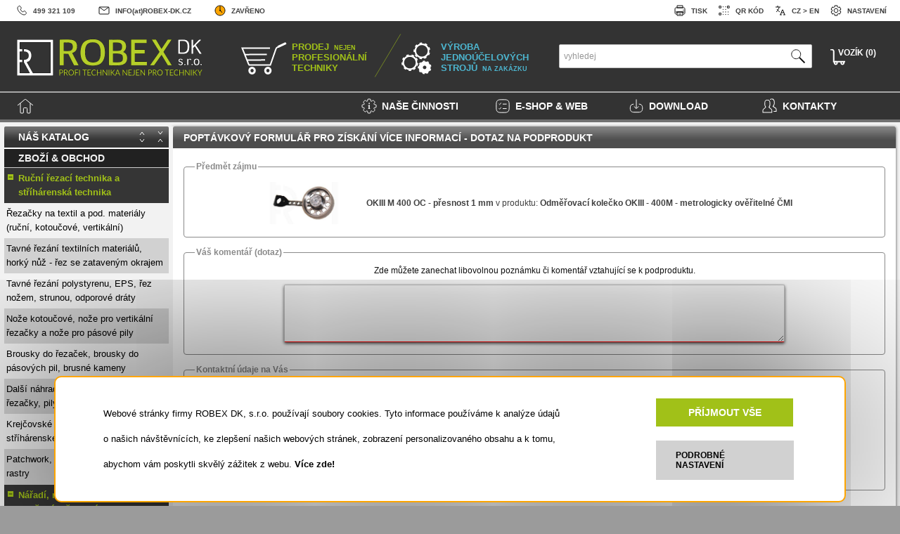

--- FILE ---
content_type: text/html; charset=UTF-8
request_url: https://www.robex-dk.cz/form_email.php?product=MTE0OQ%3D%3D&nazev_plus=T0tJSUkgTSA0MDAgT0MgLSBwxZllc25vc3QgMSBtbQ%3D%3D&obj_plus=
body_size: 29582
content:
<!DOCTYPE html>
<html lang="cs" prefix="fb: http://www.facebook.com/2008/fbml">

 <head>
  <meta charset="utf-8">
  <title>Více info (poptávkový formulář | ROBEX DK, s.r.o.)</title>
  <meta name="title" content="Více info (poptávkový formulář | ROBEX DK, s.r.o.)">
  <meta name="author" content="ROBEX DK, s.r.o. - Jiří Buchar">
  <meta name="copyright" content="ROBEX DK, s.r.o. Czech Republic | Buchar Jiri">
  <meta name="description" content="Obchod, doplňky pro provozy a stroje, vývoj a konstrukce, servis a repase, zakázková výroba strojů. To je ROBEX DK, s.r.o." >
  <meta name="category" content="centrum řezací techniky - obchod, doplňky pro provozy a stroje, vývoj a konstrukce, servis a repase, výroba strojů na zakázku, recyklační technologie, vývoj jednoúčelových strojů, e-shop" >
  <meta name="keywords" content="Brousky  řezaček, brousky  pásových pil, brusné kameny, Další náhradní díly pro řezací techniku, řezačky, pily, tuky aj., Další stroje pro zpracování pěn (pur, visco, polystyrén aj.), Další zakázkové stroje, jednoúčelové stroje, Doplňky pro čalounické dílny - sponkovačky, polohovací stoly, ochranné rukavice aj., Drtiče  pěnové hmoty, drtič  polystyren, drtič  Molan ®, Etikety, visačky  textil, papírové cenovky, Fixace - svorky  textil, klešťové i textilní svorky, špendlíky a bodce, Kabelové víjecí bubny, víječe, balancéry a vyvažovače, Krejčovské nůžky, KAI, Fiskars, stříhárenské nůžky nejen  textil, Krejčovské panny (pánské, dámské), aranžerské panny, Lisy, nástroje (vytínání, lisování aj.), knoflíky a knoflíková tělíska, kroužky, Metry krejčovské a samolepící metry, stanovená měřidla, Molanová drť - pro plnění polštářů, sedáků aj., Nože kotoučové, nože pro vertikální řezačky a nože pro pásové pily, Odměřování délky, odměřovací kolečka, počítadla kusů a čítače, další plňky pro automatizaci, Pásové pily  pěnové hmoty (vertikální pila, horizontální pila), Pásové pily  textil a jiné materiály, Ppulátor - příčné řezání a dělení rolí, řez pásků, dělička rolí, Patchwork, řezací kolečka, podložky, rtry, Pneumatické rozpící, expanzní upící hříle, zaklapávací ložiska, Pokládací stoly, stříhárenské stoly, stroje řezací, klací, ořezové a končovací stoly, Převíjecí stroje, prohlížecí stroje, skládací a balící stroje, Průmyslové pily  polystyrén, eps, xps, stroje  polystyren, Recyklační linka  různé pěnové hmoty, výroba pojené pěny, Řezačky  textil a pod. materiály (ruční, kotoučové, vertikální), Splintovací pistole, splinty, jehly, zčkovací a splintovací stroje, Štípací stroje, loupací, drážkovací a nopkovací  pryž, pěnové hmoty, Tavné řezání polystyrenu, EPS, řez nožem, strunou, odporové dráty, Tavné řezání textilních materiálů, horký nůž - řez se zataveným okrajem, Transferový tisk, transfery obtisků, zčící stroje, sublimační tisk, 1. Aplikátory transferů s ručním zakládáním obtisku, 1. Brousky pro Kotoučové a vertikální řezačky, 1. Dámské krejčovské panny, 1. Dělení rolí přímým řezem, 1. Drátové tavné řezačky CleexCut  EPS a XPS, 1. Dřevěné metry, 1. Fixační svorky, 1. Kabelové víječe, 1. Kotoučové nože, 1. Lisy, 1. Náhradní díly pro Ruční řezačky, 1. Nůžky KAI, 1. Odměřovací kolečka, enkodéry, 1. Patchworková řezací kolečka vel. 18 mm, 1. Pneumatické expanzní hříle, 1. Ruční tavné řezačky, 1. Splintovací pistole, kleště, 1. Sponkovací pistole - sponkovačky, 1. Vibrační nůžky, 2. Aplikátory transferů s automatickým zakládáním obtisku, 2. Balancery, 2. Bodce a špendlíky, 2. Brousky pro Pásové pily, 2. Čítače, počítadla kusů & délky, 2. Dělení při převíjení, 2. Frikční hříle, 2. Krejčovské metry, nelepící pásky, 2. Náhradní díly pro Pásové pily, 2. Nástroje, 2. Nůžky Fiskars, 2. Pánské krejčovské panny, 2. Patchworková řezací kolečka vel.  28 mm, 2. Příruční, ruční tavné řezačky EPS (HSGM aj.), 2. Ruční řezačky, 2. Splinty (T-end, standard, fine aj.), 2. Stacionární tavné řezačky HSGM, 2. Vertikální nože, 2. Zdvihací a polohovací stoly, 3. Automatizační moduly - rovnání okrajů aj., 3. Hobby tavné řezačky  EPS a ostatní tavné řezačky, 3. Jehly a další náhradní díly, 3. Knoflíková tělíska, 3. Kotoučové řezačky, 3. Náhradní díly pro řezačky HSGM, 3. Ostatní nůžky, 3. Ostatní tavné řezačky a tav. nůžky, 3. Pásové nože, struny, 3. Patchworková řezací kolečka vel.  45 mm, 3. Potahy pro panny, 3. Příklopná ložiska, 3. Rukavice proti pořezání, 3. Samolepící metry a pásky, 4. Další elektro & pneumatické plňky, 4. Díly pro nůžky, 4. Hlavy vibračních nůžek, 4. Krčky pro panny, 4. Kroužky, 4. Náhradní díly, 4. Patchworková řezací kolečka vel.  60 mm, 4. Splintovací stroje a moduly, 4. Stavebnice a zdroje pro odporové řezání, další díly, 4. Tavné nože pro řezačky HSGM, 4. Tuky, oleje a mazání, 4. Vertikální řezačky, 5. Montážní & instalační krabice, 5. Nože pro tavné řezačky HSGM, 5. Ostatní nože, 5. Podložky, 5. Podstavy, stojany pro panny, 5. Zakázkové řezačky, průmyslové, 5. Zčící stroje - fixace i zčení, 6. Odporové řezací dráty, struny a planžety, Horizontální pásové pily, Pásové pily - čtyřkolé, Pásové pily - dvoukolé, Pásové pily - tříkolé, Střihací a dělící stroje, Svařovací stroje, Ukosovací pásové pily, Vertikální pásové pily, 1. Bateriové nůžky, aku, 1. Bateriové řezačky, 1. Elektrické (230 V), 2. Bateriové řezačky, 2. Elektrické (230V AC), 2. Elektrické řezačky 230V, 3. Elektrické řezačky 400V, 3. Pneumatické řezačky, Akumulátorové, Bosch, Bullmer, Další nože, Drátové svorky, Etman, Elektrické lisy, Hobby nůžky serie 1000, Hoffman HF, Hoogs, Hydraulické lisy, Jehly pro pistole FINE, Jehly pro pistole STANDARD, Klešťové svorky, KM, Kolíčkové svorky, konkavní ostří, konkávní ostří, konvexní ostří, Kované nůžky série S, Krejčovské bodce s figurkou, Krejčovské bodce s plackou, Kuris, Leyang YJ, Dayang, Maimin, Manuálně aplikované splinty, Náhradní díly pro pistole, Napájené ze sítě 230V AC, Nástroje pro lisy, normální ostří, Nůžky série 3000, pás. nože 10 x 0.45 mm, pás. nože 13 x 0.60 mm, pás. nože 15 x 0.45 mm, pás. nože 20 x 0.45 mm, pás. nože 60 x 1.00 mm, Pistole pro splinty FINE, Pistole pro splinty STANDARD, Pneumatické lisy, Počítadla délky, odměřování délky, Počítadla kusů a impulzů, Podložky a plňky, přetočený nůž, pro akumulátorové řezačky, pro řezačky 230V, Profi nůžky sér. 7000, RAK, Ror, Řemesl. nůžky sér. COB, Ruční lisy, Samolepící metry průběžné X-0-X, Samolepící metry ze shora lů UD, Samolepící metry zespoda horu DU, Samolepící metry zleva  prava LP, Samolepící metry zprava  leva PL, Splinty FINE, Splinty STANDARD, Stavelné svorky, Supre, Uni nůžky sér. 5000, Universální čítače (délka, kusy aj.), Vibromat, Wolf, zubaté ostří, BOSCH GSG 300 - vertikální řezačka  Molan ®  a PUR pěny (více typů), Bosch GUS 12V-300 Professiol - universální akumulátorová řezačka s kufrem, CS 15 - kotoučová řezačka s horkovzdušným agregátem, CSEPEL CS 539 / 10 - kotoučová řezačka (230V), CSEPEL CS 539 / 15 - kotoučová řezačka (400V), CSEPEL CS 539 / 15 - kotoučová řezačka s vícehranným nožem (upravená  zakázku), CSEPEL CS 539 / 20 - kotoučová řezačka (400V), Dayang CZD 103-10 - vertikální řezačka 10 palců - kopie KM KS EU 10, Dayang CZD 103-6 - vertikální řezačka 6 palců - kopie KM KS EU 6, Dayang CZD 108-5 - vertikální řezačka 5 palců - kopie KM KS EU 5, E.C. Cutter BB1 (EC-1) - ruční elektrické aku vibrační nůžky, řezačka, HF 125 - prořezávací kotoučová řezačka (upravená  zakázku), HF125 - pro řez vzorků pltových hadic  (upravená  zakázku), HF125 pro řez rolí  hloubky - ořez  (upravená  zakázku), HOFFMAN HF 100 - kotoučová řezačka, HOFFMAN HF 125 - kotoučová řezačka, HOFFMAN HF 60 - kotoučová řezačka, HOFFMAN HF 60 S - vertikální řezačka, KM KRA 5 - kotoučová řezačka, KM KRA 6 - kotoučová řezačka, KM KS AUH 6, 7, 8 - vertikální řezačky  těžké materiály (originál), KM KS AUV 8 - vertikální řezačka s automatickým broušením (originál), KM KS EU 5 - vertikální řezačka s automatickým broušením (originál), KM KS FX 5, 6 - vertikální řezačky s plynulou regulací otáček (originál), KM KS GX 6, 8, 10, 13 - vertikální řezačky s plynulou regulací otáček (originál), KM PC-700H Procut - ruční vibrační nůžky (bezbateriové), KM RS-100 OCTA - kotoučová řezačka (originál, pro vícesměnný provoz), KM RS-100NA OCTA - kotoučová řezačka (originál, KOMPLETNÍ SERVIS VŠECH ZNAČEK ŘEZAČEK, Kotoučová řezačka ALLSTAR AS 350, Kotoučová řezačka SULEE RC 280, Kotoučová řezačka VIBROMAT S-58, Kuris BOM 101 - kotoučová řezačka, Kuris BOM 30 - kotoučová řezačka, Kuris KV 1602 E/U - vertikální řezačka, Kuris KV 1605 E - vertikální řezačka, Kuris KV 700 - vertikální řezačka, Kuris KV 900 - vertikální řezačka, Kuris Nova Standard - ruční kotoučová řezačka, Kuris Nova Super - ruční kotoučová řezačka, NTH-100R - kotoučová řezačka  textil s regulací otáček, NTH-125R - kotoučová řezačka  textil s regulací otáček, PKR 240 - průmyslová kotoučová řezačka ( zakázku), Průmyslová pneumatická kotoučová řezačka PND 130, Ror BOBcut - ruční kotoučová akumulátorová řezačka (nůž 70mm), Ror GRT12DT - kotoučová obousměrná řezací jednotka pro upevnění  závěs 400V, Ror Nera Pro - ruční akumulátorová řezačka, Ror RS-1 - ruční akumulátorové vibrační nůžky (novinka 2022), Ror RS-1S - ruční akumulátorové vibrační nůžky (s mikrozoubkem), Ror SW12SM - kotoučová řezací jednotka pro upevnění  závěs, Ror Zero702 - ruční kotoučová akumulátorová řezačka s regulací otáček, RCS-100 - kotoučová řezačka se servomotorem (AC direct servo drive), RCS-100 B - kotoučová bateriová řezačka se servomotorem (direct servo drive), RCS-110 B - kotoučová bateriová řezačka se servomotorem (direct servo drive), RCS-125 B - kotoučová bateriová řezačka se servomotorem (direct servo drive), RSD 100 - kotoučová řezačka  textil (pro 1 směnný provoz) - kopie KM RS-100, Ruční kotoučová aku řezačka SUPRENA CR-8B Batty (bateriová), Ruční kotoučová řezačka KM RS 50, Ruční kotoučová řezačka SUPRENA HC 1005, Ruční kotoučová řezačka SUPRENA HC 1007 A, Ruční kotoučová řezačka WD-2, Ruční kotoučová řezačka YJ-65 Profi  textílie a pobné materiály (plnozátěžové provení), Ruční pneumatická kotoučová řezačka MAIROBI 3 Speciál ( Majer-Robek ), SuperCUT - ruční kotoučová řezačka - kopie Supreny, Supre MiniJet PC1062 - ruční pneumatická kotoučová řezačka, Texi Zorro 110 Free - kotoučová bateriová řezačka se servomotorem (direct servo drive), Úprava šicího stroje SIRUBA  pneumatický pohon, Vertikální řezačka BLUE STREAK II - kopie, Vertikální řezačka KM KS AUV - kopie, Vertikální řezačka Panda 4, Vibromat S 54 - ruční kotoučová řezačka, WBT-1 - ruční akumulátorové vibrační nůžky s možností připojení  sítě, WBT-2 - ruční akumulátorové vibrační nůžky s možností připojení  sítě (nové), YJ-65 AIR - ruční pneumatická kotoučová řezačka (provení  stlačený vzduch), YJ-65 Bic - ruční kotoučová řezačka  textílie a pobné materiály (upravená), YJ–65 - ruční kotoučová řezačka  textílie a pobné materiály (základní provení), BOSCH GUS 9.6V  60 - kotoučové nože, Bosch Xeo - náhradní 10-ti hranný kotoučový nůž, Bosch Xeo - náhradní speciální 20-ti hranný kotoučový nůž, Bullmer 50, 100, 120, 126 - kotoučový nůž, DALŠÍ PÁSOVÉ NOŽE DO PÁSOVÝCH PIL, EASTMAN 5, 6, 8 SC (i pro KM a HF) - vertikální nože, EASTMAN 50, 120 - kotoučové nože, EASTMAN 9, 11.5, 12, 13 - vertikální nože, EC-10 (EC-1S-EZ) - náhradní střižná hlava se zaoblenou špicí pro BB1, Cutter EC10, EC-12 - náhradní střižná hlava se špičatým ostřím a podstavou pro BB1, Ey Cutter EC10, HOFFMAN 100, 140, 170 - vertiální nože, HOOGS 110, 130, Z+ST, X-130, X-130N - kotoučové nože, HOOGS 50, 60, favor, piccolo, liliput, IAK, IAG, goliath - kotoučové nože, KM 5, 8 ( i pro Etman) - vertikální nože, KM 6 Junior - vertikální nůž, KM 9, KM KPS 100 - náhradní vibrační nůž, KM KRA 5, KRA 6 - kotoučový nůž, KM PC-701F - sada náhradních střižných ostří (plátky) pro KM PC-700 Procut, KM RS 100 (NA) OCTA, RSD 100 (kopie RS 100) a RCS 100 - kotoučový nůž, KM RS 50  a YH 935 - kotoučový nůž (kulatý, sedmihran, osmihran), KOTOUČOVÉ NOŽE- jiné než uvené, Kotoučový nůž pro průmyslovou řezačku PKR 240, Kuris BOM 100, 101 - kotoučový nůž, Kuris BOM 30, 80, AM 80 - kotoučový nůž, Kuris BOM 60 - kotoučový nůž, Kuris KRH 10 - kotoučový nůž, Kuris KRH 12 - kotoučový nůž, Kuris KRH 15 - kotoučový nůž, Kuris KRH 20 - kotoučový nůž, Kuris KRH 8 - kotoučový nůž, KURIS KV 12/90, 15/90, 18/140 - vertikální nože, KURIS KV 20, 70, 200 - vertikální nože, KURIS KV4 1100, 1350, 1600, 2000 - vertikální nože, KURIS KVS 70 / KVS 700 / HF60S, KVS 900 - vertikální nože, Kuris Nova - kotoučový nůž, Kuris Nova Plus - kotoučový nůž, Kuris Nova Super - kotoučový nůž, KURIS SC 700, 900, MAIMIN - kotoučový nůž, MAIMIN 6, 8 SC, 14 - vertikální nože, Náhradní nože pro drtič DPH 10 (S), Nože pro special. drásací stroj, NTH 100, NTH 125, HOFFMAN 60, 125 - kotoučové nože, Nůž pro servo-cutter Investronica SC 4 - výproj skladu, Pásové nože 10440 x 15 x 0.45 - zubatý, oboustranné ostří, Pásové nože 10850 x 15 x 0.60 - zubatý, Pásové nože 2510 x 10 x 0.45 mm ( normální, konvexní, 1str. ostří ), Pásové nože 2600 x 10 x 0.45 mm ( normální, Pásové nože 3410 x 10 x 0.45 mm ( normální, Pásové nože 3450 x 10 x 0.45 - konvexní, jednostranné ostří, Pásové nože 3550 x 10 x 0.45 - normální, Pásové nože 3580 x 10 x 0.45 - normální, Pásové nože 3780 x 10 x 0.45 mm ( normální, konkávní, Pásové nože 3795 x 10 x 0.45 mm ( normální, Pásové nože 3970 x 10 x 0.45 - normální, Pásové nože 4050 x 10 x 0.45 mm ( normální, Pásové nože 4145 x 30 x 0.60 - normální, Pásové nože 4150 x 10 x 0.45 - normální, Pásové nože 4200 x 10 x 0.45 mm ( normální, 1str. ostří ) - akce, Pásové nože 4250 x 10 x 0.45 - normální, Pásové nože 4400 x 10 x 0.45 mm ( normální, Pásové nože 4430 x 10 x 0.45 mm ( normální, Pásové nože 4450 x 10 x 0.45 - normální, Pásové nože 4900 x 10 x 0.45 - normální, jednostranné ostří - akce, Pásové nože 4900 x 20 x 0.45 - normální, Pásové nože 4915 x 10 x 0.45 - normální, Pásové nože 4920 x 10 x 0.45 - konkavní, Pásové nože 4920 x 10 x 0.45 - normální, Pásové nože 5385 x 13 x 0.6 - zubatý, Pásové nože 5830 x 15 x 0.45 - konvexní, Pásové nože 5850 x 15 x 0.45 - konvexní, Pásové nože 6560 x 10 x 0.45 - normální, Pásové nože 6790 x 10 x 0.45 - normální, Pásové nože 7180 x 60 x 1 - normální, jednostranný štípací nůž, Pásové nože 7650 x 10 x 0.45 - normální, Pásové nože 7650 x 10 x 0.45 - přetočený, dvoustranné ostří - akce, Pásové nože 8525 x 15 x 0.45 - přetočený, dvoustranné ostří, Pásové nože 8720 x 10 x 0.45 - přetočený, Pásové nože 9075 x 10 x 0.45 - přetočený, Pásové nože 9075 x 15 x 0.45 - přetočený, Pásové nože 9075 x 15 x 0.60 - zubatý, Pásové nože 9450 x 10 x 0.45 - normální, Pásové nože konkávní, jednostranné, oboustranné, Pásový nůž 2775 x 10 x 0.45 mm ( normální, Pásový nůž 2880 x 10 x 0.45 mm ( normální, Pásový nůž 3750 x 10 x 0.45 mm ( normální, Pásový nůž 4350 x 13 x 0.6 mm (zubatý, Pásový nůž 4440 x 10 x 0.45 mm ( normální, Pásový nůž 6860 x 10 x 0.45 mm ( normální, RAK 120, 140 - vertikální nože, Ror 12xHSSxx - kotoučové nože pr. 120mm HSS pro Ror 12 / 120 & GRT12 (5 typů), Ror 503CHSS - kulatý kotoučový nůž pr. 50mm HSS pro Nera, DS503, FP503, Ror 503DHSS - 10 hranný kotoučový nůž pr. 50mm HSS pro Nera, Ror 503DHSSTF - 10 hranný Teflon kotoučový nůž pr. 50mm HSS pro Nera, Ror 503EEXT - 6-ti hranný kotoučový nůž pr. 50mm Extra steel pro Nera, Ror 503EHSS - 6-ti hranný kotoučový nůž pr. 50mm HSS pro Nera, Ror 70CHSS - kulatý kotoučový nůž pr. 70mm HSS pro BOBcut, Optima703, FP702, Ror 70DHSS - 10 hranný kotoučový nůž pr. 70mm HSS pro BOBcut, Ror 70DHSSTF - 10 hranný Teflon kotoučový nůž pr. 70mm HSS pro BOBcut, Ror 70EHSS - 6-ti hranný kotoučový nůž pr. 70mm HSS pro BOBcut, Ror 70SHSS - 4 hranný kotoučový nůž pr. 70mm HSS pro BOBcut, Zero702, Ror RS01 - náhradní střižná hlava pro Ror RS-1, Ror RS02 (SB2) - náhradní střižná hlava pro Ror RS-1S, RCS100 (8) - kotoučový nůž, RCS110 (8) - kotoučový nůž, RCS125 (8) - kotoučový nůž, S 54, 52 - kotoučový nůž, S 58 - kotoučový nůž, SUPRENA 6, 10 - vertikální nože, Supre CR-8B Batty - náhradní kotoučový nůž  (3 typy), Supre PC 1062 - náhradní kotoučový nůž  (3 typy), VERTIKÁLNÍ NOŽE -  všech typů vertikálních řezaček - jiné než výše uvené, WBT-1 - náhradní řezná hlava G (WBT-1H-A-SHOE) s podstavou, WBT-1 - náhradní řezné hlavy (nože typu A, B, BS a MSB), WBT-2 - náhradní řezná hlava typ A (WBT-2H-A), WBT-2 - náhradní řezná hlava typ B (WBT-2H-B), WOLF  clipper, blazer, slim jim - kotoučové nože, WOLF 100, 4, 7 palců - kotoučové nože, WOLF 5, 9, YJ-65 - kulatý kotoučový nůž  pro ruční kotoučové řezačky YJ-65 Bic, Profi a Air (poz. č. 33), YJ-65 - šestihranný kotoučový nůž  pro ruční kotoučové řezačky YJ-65 Bic, Automatický splintovací stroj, Další náhradní díly pro splintovací pistole a kleště, Další splinty a plňky pro ozčování, Horký zčkovač, řezávač Notcher - 2 typy, Jehla  DENNISON Standard - pltová koncovka, Jehla BANOK Originál Fine Long N-XL - kovová, Jehla BANOK Originál Fine N-X - kovová, Jehla BANOK Originál Standard N-1 - kovová, Jehla BANOK Swiss Fine - kovová, Jehla BANOK Swiss Fine Long - kovová, dlouhá, Jehla BANOK Swiss Standard - kovová, Jehla BANOK Swiss Standard Long - kovová, Jehla DENNISON Fine - pltová koncovka, Jehla DENNISON Swiss Fine - kovová, Jehla DENNISON Swiss Standard - kovová, Náhradní jehly a další díly pro zčkovač KM KD160, Pneumatický profesionální splintovací modul Dennison (více typů), Pojistné ně TWINLOCK pro ruční aplikaci (délka 50 - 225 mm / 5000 ks), Poloautomatický splintovací stroj - 1 modul, Poloautomatický splintovací stroj - 2 moduly, Poloautomatický splintovací stroj RB SP-3 (dvoumodulový), Ponožkové háčky PH14 ve tvaru lodička (zásuvné) v černé barvě (délka 28 mm, 5000 ks), Ponožkové háčky PH6 ve tvaru šipky v černé barvě (délka 30 mm, 2000 ks) - akce, Posunovač Dennison Standard - náhradní díl, Splintovací pistole - BANOK 303 S - standard, Splintovací pistole - BANOK 303 X - fine, Splintovací pistole - BANOK 503 S - standard, Splintovací pistole - BANOK 503 SL - standard long, Splintovací pistole - BANOK 503 X - fine, Splintovací pistole - BANOK 503 XL - fine long, Splintovací pistole - DENNISON GP + - fine, Splintovací pistole - DENNISON GP + - standard, Splintovací pistole - DENNISON Mark III - fine, Splintovací pistole - DENNISON MK III - standard, Splinty BANOK Fine plus originál (délka 15 - 65 mm / 5000 ks), Splinty BANOK UXN Originál Fine T-END (délka 5, 7  a 11 mm / 10000 ks), Splinty DENNISON Fine plus economy (délka 15 - 75 mm / 5000 ks), Splinty DENNISON Fine plus economy (délka 7 a 25 mm / 10000 ks) - akce, Splinty DREAMER Standard  HÁČKY (délka 19 - 35 mm / 5000 ks) - akce, Splinty DREAMER Standard (délka 15-125 mm / 5000 ks), Splinty DREAMER Standard +economy (délka 25 a 50 mm / 10000 ks) - akce, Splinty Micro Standard (délka 25 - 75 mm / 5000 a 10000 ks), Splinty Refine T-END fine (délka 15, 20  a 25 mm / 10000 ks), Zčkovač KM KD160 (výška nálože až 160mm, s regulací teploty), Zčkovač SM 201 L, Zčkovač SU LEE PCD 600, Další kroužky pro prokovení dírek, Knoflíková tělíska KOTVIČKA - čalounická (plt, spodní díl, 1000 ks) vel. 30, Knoflíková tělíska LORD s hřebíkem - čalounická (hliník - ocel, 1000 ks) vel. 24 až 40, Knoflíková tělíska LORD s výklopným ouškem - čalounická (hliník - ocel, Knoflíková tělíska LORD se šroubem - čalounická (hliník - ocel, Knoflíková tělíska NORMÁL (hliník - plt, 1000 ks, bílý spok) vel. 18 až 60, černý spok) vel. 18 až 60, Lis elektrický SVIT Zlín - bazar, Lis pneumatický s elektrickým ovládáním, Lis Sázavan UNI2 (repe), Membrá pro pneumatický lis BRERO 133 a Gopa MD 300-40, Nakopávací lis LSN1, Pneumatický lis BRERO 133 - bazar, Pneumatický lis  drukování a lisování NewReach NR-003 (3 hlavy), Pneumatický lis PP 300, Pneumatický lis STOCKO WP502L (repe, bazar), Podložka pod vysekávací hlavu, vytíč, Podložka pro stolek pod výsekovou hlavu, vytíč pro lis PL25 a lis RBL 27, Prostřihovací kroužkovací lis PL-151, Ruční hřebenový lis HL 1 (s úpravou  upnutí pistonu), Ruční hřebenový lis HL 2 (bez úpravy), Ruční vačkový universální lis PL 25 (zdvih 25 mm, vyložení 57 mm), Ruční vačkový universální lis PL 45 (zdvih až 45 mm, vyložení 58 mm), Ruční vahadlový lis VL 15, Ruční zavíradlo, vytíč pro lisování kroužků (sada) - výroba  zakázku, Staromosazné nerolované  okrné kroužky  d10 / D20, Staromosazné nerolované  okrné kroužky  d4 / D8, Staromosazné nerolované  okrné kroužky  d5 / D9, Staromosazné nerolované  okrné kroužky  d6 / D12, Staromosazné nerolované  okrné kroužky  d8 / D14, Stolek s podložkou pod výsekovou hlavu, TLOUK - čalounický tlouk pro tělíska s hřebem - pro velikosti 24 až 40, Vytíč oblníkový  (speciální, zakázku), Vytíč oválný  (speciální, Vytíč pro knoflíky, kroužky v průměru 4 - 60 mm - sklam i  zakázku, Zavíradla pro patenty ( zakázku), Zavíradla pro potahování knoflíkových tělísek ve velikostech 18 - 44, 50 - 60 - sklam, Zavíradlo pro kalhotové háčky, Zavíradlo pro lisování kroužků a ok  prokovení dírek - výroba  zakázku, Zavíradlo s vytíčem (pro druky a patenty), Krejčovský boc Figurka (špendlík) s délkou jehly 29 mm a sílou 0.6 mm (S), Krejčovský boc Figurka (špendlík) s délkou jehly 37 mm a sílou 0.9 mm (M), Krejčovský boc Figurka (špendlík) s délkou jehly 60 mm a sílou 1.6 mm (L), Krejčovský boc Placka s délkou jehly 29 mm a sílou 0.6 mm (S), Krejčovský boc Placka s délkou jehly 37 mm a sílou 0.9 mm (M), Krejčovský boc Placka s délkou jehly 62 mm a sílou 1.6 mm (L), Textilní svorka - klešťová malá kovová fixační svorka vel. I - R324 (pozink), Textilní svorka - klešťová velká kovová fixační svorka červená (náhrada R-12 ), Textilní svorka - klešťová velká kovová fixační svorka velká vel. III - R12 (pozink), Textilní svorka - kolíčková malá kovová fixační svorka, Textilní svorka - kolíčková malá kovová fixační svorka s háčkem, Textilní svorka - malá drátěná fixační svorka (pozink), Textilní svorka - stavelná klešťová široká kovová fixační svorka - R09 (pozink), Textilní svorka - střední drátěná fixační svorka (pozink), Textilní svorka - střední klešťová široká kovová fixační svorka - R11 (pozink), Textilní svorka - velká drátěná fixační svorka (pozink), Textilní svorka se zuby - klešťová široká kovová fixační svorka vel. 2 - C10 (pozink), Textilní svorka se zuby - klešťová střední kovová fixační svorka vel. II - CL1 (pozink), Dámská krejčovská pan - velikost 34 (pouze tělo - torzo), Dámská krejčovská pan - velikost 36 / 38 (pouze tělo - torzo), Dámská krejčovská pan - velikost 40 / 42 (pouze tělo - torzo), Dámská krejčovská pan - velikost 44 / 46 (pouze tělo - torzo), Dřevěný stojan světlý (smrk, mivní trojnožka) + krček pro krejčovské panny, Dřevěný stojan tmavý (barva třešeň, Krček Ele dřevěný (světlý, tmavý) pro krejčovské panny - nízký, vysoký, Krček Mahagon dřevěný pro krejčovské panny - nízký - DOPRODEJ, Krček světlý Smrk dřevěný pro krejčovské panny - nízký - DOPRODEJ, Pánská krejčovská pan - velikost 50 (pouze tělo - torzo), Potah textilní (světlý, tmavý) pro krejčovské panny (uni pro vel. 34 až 50), Stojan Ele dřevěný (světlý, tmavý) pro krejčovské panny - kulatá podstava, tmavý) pro krejčovské panny - trojnožka, Allstar AS 350 - hrncový brousek pro řezačku, BR 1300 - brousek, BR 150 ( 25 x 25 x 6 mm ) - brousky pro pásovou pilu (pár), BR 180 ( 70 x 13 x 13 mm ) - brousky pro pásovou pilu (pár), BR 180L, 1000, 1100 - brousek 2ks, BR 2100, RS 400 - brousek, Broušení pro pásové pily (plně stavelné ve třech osách) - Pragoděv PŘS4, RS1100, CSEPEL CS 539 / 10 ( 32 x 12 x 10 mm ) - kotoučový / hrncový brousek pro kotoučové řezačky CS539-10, CSEPEL CS 539 / 12, 15, 20 ( 40 x 9 x 6 mm ) - kotoučový brousek pro velké kotoučové řezačky CS539-12 až 20 (pár), HF 120S, HF 140S, HF170S, HF195S, RAK 140, RAK 170 ( 35 x 17 x 6 mm ) - hrncový brousek pro vertikální řezačky, HF 200T ( 65 x 12 x 20 mm ) - brousky pro pásovou pilu (pár), HF 60 ( 25 x 5 x 6 mm ) - kotoučové brousky pro ruční kotoučovou řezačku (pár), HF 60S, HF 120S - 195S ( 25 x 10 x 6 mm ) - hrncový brousek pro vertikální řezačky, KM AUV, AUH, KS, EU, GX a Etman 6-8 palců - brusný pásek (střední hrubost 100K), 6 - brousek, KM KS EU, FX a Etman 5 palců -  brusný pásek (střední hrubost 100K), KM RS 100 ( 30 x 11 x M4 ) - originální brousek pro řezačku KM RS-100 (NA), KM RS 50 - brousek, Kuris ( 65 x 10 x 8.15 mm ) - brousky pro pásovou pilu, Kuris ( 65 x 12 x 8 mm ) - brousky pro pásovou pilu (pár), 101 - brousek, Kuris KHR 15 - brousek (2 typy), Kuris Nova Plus - brousek, Kuris Nova Standart - brousek, Kuris Nova Super - brousek, KV 1350 - 2000 - brousek, KV 140 - 200, AS 350C - brousek, KV 700 kotoučová - brousek, KV 700 vertikální - brousek, KV 900 - brousek, Maimin - brousek, NTH-100, NTH-125, HF 100, HF 125, RAK 96, RAK 99 ( 35 x 5 x 8 mm ) - brousky pro řezačky (pár), Ostatní brousky, další sortiment brousků, jiné typy - pro pily, jiné typy - pro řezačky, Panda 4 ( 18 x 9 x 10 mm ) - malý hrncový brousek pro vertikální řezačku Panda-4, PP 1, VP 50, BR 50 ( 20 x 20 x 6 mm ) - brousky pro pásovou pilu (pár), PŘS 4, PŘS 3, PŘS 2  (50 x 13 x 10 mm) - kotoučový hrubý brousek  pásové pily - výproj skladu, PŘS 2  (50 x 13 x 10 mm) - kotoučový jemný (120) brousek  pásové pily, PŘS 2 ( 50 x 20 x 13 mm ) - široký jemný kotoučový brousek  pásové pily, Ror F5074 - brousek s hřílkou pro Nera, Ror F5074CPL - kompletní broušení pro Ror Nera Pro a DS503, Ror SW108600 (25x9x6mm) - brousek pro Ror BOBcut, Ror SW1086CPL - kompletní broušení pro Ror BOBcut, RC 280, RSD 100 ( 30 x 11 x M4 ) - brousek pro kopie řezačky KM RS-100 (NA), RCS100, 100B, 110B - kompletní broušení pro řezačku (O3+4 set), 110B, 125B - brousek pro kotoučovou řezačku, RCS125B a Texi Zorro Free - brousek pro kotoučovou řezačku, Supre CR-8B Batty, PC1062 - brousek, Supre M 1007, HM 1005 - brousek, Vibromat S 52 - malý hrncový brousek pro ruční řezačku, Vibromat S 54 - hrncový brousek pro ruční řezačku, VP 90, BR 90 ( 50 x 10 x 10 mm ) - brousek pro pásové pily, WD 2 - kotoučový / hrncový brousek pro ruční kotoučovou řezačku WD-2, YH 935, RSD 50, MB 50 - brousek s hřílkou pro kotoučovou řezačku, YJ-65 - brousek pro ruční kotoučové řezačky YJ-65 Bic, Profi a Air (poz. č. 52), YJ-65, YJ-65 Bic, YJ-65 Air - kompletní broušení (poz. č. 51), Broušení nůžek a servis nůžek, Čepel pro KAI - N 5120 (pár), GKM Goln Eagle TC-805 - kovové nůžky cvakačky, barevné, Kretzer Spirale Clsic 113015 (13015) 6 inch / 15 cm - vyšívací a okrajovací nůžky, Náhradní spojovací sada pro nůžky KAI - šroub, matice (3 typy), Nůžky Fiskars 9445 - entlovací, Nůžky KAI - COB 180, Nůžky KAI - COB 210, Nůžky KAI - COB 240, Nůžky KAI - N 3140 S, Nůžky KAI - N 3160 S, Nůžky KAI - N 3180 S, Nůžky KAI - N 5100, Nůžky KAI - N 5100 C, Nůžky KAI - N 5120, Nůžky KAI - N 5125 - cvakačky, Nůžky KAI - N 5130 DC - vyšívací nůžky dvojě zahnuté, Nůžky KAI - N 5135, Nůžky KAI - N 5165, Nůžky KAI - N 5165 C, Nůžky KAI - N 5165 SE, Nůžky KAI - N 5210, Nůžky KAI - N 5210 KE, Nůžky KAI - N 5210 L, Nůžky KAI - N 5210 SE, Nůžky KAI - N 5220, Nůžky KAI - N 5220 C, Nůžky KAI - N 5230, Nůžky KAI - N 5230 KE, Nůžky KAI - N 5250, Nůžky KAI - N 5250 KE, Nůžky KAI - N 5250 SE, Nůžky KAI - N 5275, Nůžky KAI - N 5275 KE, Nůžky KAI - N 5275 SE, Nůžky KAI - N 5350 P - entlovací nůžky, Nůžky KAI - S 100, Nůžky KAI - S 110, Nůžky KAI - S 120, Nůžky KAI - SL 100, Nůžky KAI - SL 90, Nůžky KAI 1115 (hobby a mácnost), Nůžky KAI 1140 (hobby a mácnost), Nůžky KAI 1165 (hobby a mácnost), Nůžky KAI 1220 (hobby a mácnost), Nůžky KAI 7230, Nůžky KAI 7240 AS ( kevlar, armaid aj.), Nůžky KAI 7250, Nůžky KAI 7250 L, Nůžky KAI 7250 SL, Nůžky KAI 7280, Nůžky KAI 7280 SE, Nůžky KAI 7300, Nůžky KAI SX 9, Rostex RX2405 - nůžky řemeslnické, délka 160 mm, Nože N pro vykrajování z polystyrenu (více typů), Nože pro HSG-0 electronic, HSG-0 EST a HSG 03 VW (více typů), Nože tvarové pro HSG 3 VW a HSG 03 VW (více typů), Nůž  V-TH pro HSG 3 Therm, Nůž F2 vhodný pro HSG-0, HSG-0-electronic, HSG-1-VW, HSG-03-VW, HSG-3-VW, Nůž F2-ACCU vhodný pro HSG-0-ACCU, Nůž pro HSG - typ C (více typů), Nůž pro HSG - typ N - základní 2, Nůž pro HSG - typ R - základní, Nůž pro HSG - typ S 15° - pro letmé řezání, Nůž pro HSG - typ S-ACCU - pro letmé řezání nebo silné materiály, Nůž pro HSG - typ SG - pro letmé řezání, Nůž pro HSG - typ V, Nůž pro HSG 00 (přesná náhradní planžeta), Nůž pro HSG 00-VW (přesná náhradní planžeta HSG Bla band 2), Nůž pro HSG-0-ACCU - typ R-ACCU - základní, Nůž pro HSG-3-VW - typ STA, Nůž R-TH pro HSG 3 Therm, Ruční akumulátorové tavící nůžky HSG-0-ACCU 115W (set v kufru), Ruční tavící nůžky HSG-0 - 60W, Ruční tavící nůžky HSG-0 electronic - 120W, Ruční tavící řezačka / nůžky HSG-0 EST s regulací - 200W (+ nůž R-50 a pltový kufr), Stacionární tavná řezačka HSG 00 - 40W  popruhy a la, Stacionární tavná řezačka HSG 00-VW  popruhy a la, Střižné nůžky s horkou čepelí HSR-115 (max. 200°C), Svařovací nůž F pro HSG 3 VW, HSG 4 VW, HSG 4 VW mA, Tavná řezačka HSG 03 VW - 250 W (i pro trvalý chod), Tavná řezačka HSG 3 Therm - 500 W (i pro trvalý chod), Tavná řezačka HSG 3 VW - 500 W (i pro trvalý chod), Tavné nože PROFILE pro tvarové vykrajování textílií vyrobené  zakázku - novinka, Brousící stroj pásových nožů BPN 2510 / BI, Pila BR 1100 L -  kartonáž, papír, Pila BR 1100 L - se vzduchovým polštářem, Pila BR 1100 L - základní provení, Pila BR 180 L, Pila BR 35 PP/ BI - přesná dvoukolá pila, Pila BR 50 -  s plynulou regulací rychlosti nože, Pila BR 50 - základní provení, Pila BR S1 - horizontální pásová pila  kartonáž, Pila Hoffman  HF-200T/1100 - velká tříkolá pásová pila  textile a pobné materiály, Pila Hoffman  HF-200T/500 MINI - malá tříkolá pásová pila  textile a pobné materiály, Pila Hoffman  HF-200T/750 - střední tříkolá pásová pila  textile a pobné materiály, Pila Hoffman HF-200T/750 - bazar, Pila PŘS 4 - repovaná pásová pila  textile a pobné materiály, Pila RS1100 - repovaná pásová pila  textile a pobné materiály, Repe oběžných a unášecích kol pro pásové pily, výroba nových kol, Servis a repe všech typů pásových pil, Vertikální pásová pila KB 3000, Vertikální pásová pila VP 90, Vertikální pásová pila VP 90E - s plynulou regulací rychlosti nože, BR 15 a BR 16 - ukosovací pily  PUR, BR 800, BR1000, BR 1500 (MP). BR 2000, BR 2100 (MP), BR S1 PUR hrazeny novými moly RB, PRS 4 - repovaná, upravená vertikální pásová pila  PUR, RB 35 MP - malá vertikální pásová pila  PUR vhodná pro řez malých dílů, RB-HP SPEC. - speciální horizontální pásová pila s vertikálním posuvem, RB-HX 1100 - pásová horizontální pila  PUR s ručním posuvem -  řez bloků, RB-V 600 - vertikální pásová pila s pevným stolem (běžná v čalounických provozech), RB-VP 1100 - vertikální pásová pila s posuvným stolem a dvojicí příložníků (luxus), RB-VP 1300 - vertikální pásová pila  PUR s posuvným stolem, RB-VP 1300 - vertikální pásová pila s motorickým čelem, RB-VP 1400 - automatická vertikální pásová pila (ořezové a mátovací pracoviště), RB-VP 600 - vertikální pásová pila s posuvným stolem (pila mnoha variant), RB-VP 600/G - vertikální pásová pila  řezání tuhých materiálů (graf aj.), RB–HX 300 - horizontální ruční prořezávací stroj PUR, Repe oběžných a unášecích kol pro pásové pily  pěnové hmoty, Aplikátor transferů AT-1 M (ruční zakládání, vysokozátěžový), Aplikátor transferů AT-1 ME (ruční zakládání, vysokozátěžový, el. řízení), Aplikátor transferů AT-3 (automatické odvíjení cívky), Aplikátor transferů AT-3 E-CAM (automatické odvíjení cívky, jako E verze + kontrola IR kamerou), Aplikátor transferů AT-3 EOS  (automatické odvíjení cívky, s otočným stolem - vysoký takt), Aplikátor transferů AT-3 ME (automatické odvíjení cívky, elektronicky přestavelný), Aplikátor transferů AT-3 NC  (automatické odvíjení cívky, NC řízený s tykovou obrazovkou), Aplikátor transferů AT-3 NEW (automatické odvíjení cívky, PLC a HMI s tykem), Malý aplikátor transferů  AT-MT (ruční zakládání), Drátěné ochranné rukavice proti pořezání (velikosti XXS-XXL), Fixační návlek k drátěné ochranné rukavici, Pneumatická sponkovačka BeA 380/16-400 SP - rozevřené seší, Pneumatická sponkovačka BeA 380/16-420 - uzavřené seší, Pneumatický polohovatelný stůl pro čalouníky REXEL ST-3, Pneumatický polohovatelný stůl pro čalouníky REXEL ST-3/OB SWIVEL, Cyklón s ventilátorem vč. příslušenství HAMSTER ASPIRATOR pro horizontální mlecí stroje, Drásací stroj  DS 75, Drtič  pěnové hmoty a Molan® DPH - 10 S se šikmými noži ( měkké i tvrdé pěny), Horizontální mlecí stroj HAMSTER 5  pěnové hmoty - polystyren (tvrdé pěny), Horizontální mlecí stroj HAMSTER 7  Molan® i polystyren (měkké i tvrdé pěny) - novinka, Kladívkový mlecí stroj RBX MS 75   pěnové hmoty (výkon až 450kg/h), Síta pro horizontální mlecí stroje HAMSTER, Automatický převíjecí, odměřovací, řezací a balící  stroj NS-A3/LI, Navíjecí a skládací stroj netkané textilie - skládačka, Navíjecí stroj NS1, Navíjecí stroj NS2, Převíjecí a odměřovací stroj PS-C1/TI, Převíjecí a odměřovací stroj s funkcí kontroly PS – 4 / FX, Převíjecí a prohlížecí stroj PS3/GA, Převíječka drátěnky s rozřazováním RBP-DR1, Prohlížecí a převíjecí stroj  PS2H/MIL, Prohlížecí a převíjecí stroj PS-1M/1500, Stroj  přířezy PSK 600, Zařízení pro přeložení netkané textilie PS - 4H/MIL ( dublovačka ), Drážkovací stroj  pěnové hmoty DRPE 01, Loupací stroj - horizontální pásová pila RB LS-1400, Nopkovací stroj, profilovací štípací stroj  pěnové hmoty, Štípací stroj BR 1200 G, Štípací stroj  pěnové hmoty HDP - 1400, Štípací stroj SVIT L1800 (repe, starší) - bazar, Recyklační linka RBX-930/2030-140/200, Recyklační linka RBX-930/2030-160/190, Recyklační linka RBX-X se stavelnou velikostí výstupních bloků - nová verze, Dělička papírových dutinek RBRD-2 (průměr až 500mm, síla stěny až 35mm), NC řízený automatický ppulátor RBP - NC  pro přesné příčné dělení rolí, Ppulátor - řezání rolí, pásků - odvalovací systém PRR-O/MIL, Ppulátor - stroj  řezání rolí, pásků RBP1500, Ppulátor - stroj pro dělení rolí řezáním PP–1/HR, Ppulátor - stroj pro dělení rolí řezáním PP–2, Ppulátor PKV-1000 - automatická řezačka rolí fólie, Ppulátor PKV-2000 - řezačka rolí (fólie, pěny, pryže, textil), Ppulátor PS 5PP - rychlá převíječka s podélným dělením rolí (při převíjení), Ppulátor RB PP-2 - podélné dělení rolí při převíjení, Automatická dělička pásků 45°/90° DPR-5, Automatická dělička pásků DPR-4, Automatická linka  výrobu obličejových roušek - oprava, úprava, Automatický předstřih samolepící plsti  papírovém nosiči ASP-1J, Automatický stroj  ořez keramických těles, Automatický stroj  ořez pltových dílů, Automatický stroj  ořez pltových dílů - žiletkový, Dělička pásků DPR 2 - pro automatické dělení pryžových pásků, gumotextilu a suchých zipů, Dělička popruhů, provazů a lan DP 130, provazů a lan DP 80, provazů a lan ruční - stolek pro HSG 00, Dělička, pila  pltová potrubí BRX 1000 - 1600, Linka  výrobu fádních obkladů RB-PD3, Manipulační vozík  role (velkonábalové)  1000 kg, Míchací stroj  sypké materiály, Otočný stůl  nástřik mopových útěrek, Přípravek  balení mopů, Repe děličky pásků a suchých zipů NoName - pro automatické dělení suchých zipů, Řezací stroj pro ořez pltových dílů KRP 1 / ABB 1 (dříve OV1), Řezací stroj pro ořez pltových dílů KRP 2 / ABB 2, Řezací stroj pro ořez pltových dílů KRP 3 / ABB 3, Sešívání více rolí textilních materiálů - nízké provení, Sešívání více rolí textilních materiálů - vysoké provení, Sešívání více rolí textilních materiálů s ořezem, Skládačka malých zdravotnických roušek SK-600/HR, Stroj pro NC ultrazvukové sváření fólie a netkané textilie - prototyp, Stroj pro ultrazvukové sváření pltových profilů, Svářečka gumových manžet SGM-245, Svařovací stroj SVS/EF pro filtrační materiály, Technologický soubor strojů pro chemický, zdravotnický průmysl, Výsekový vzorkovací lis IC KLEINEWEFERS (Německo), Zakladač pltových dílů  ZPD 1 - provení se střižnou, Automatická linka  výrobu roušek, Automatické skřipcové pokládací zařízení  s vrstvením materiálu, Portálové řezání s řezačkou CS20 a ořezovou KM RS 100, Příčné řezání vrstvené látky v portálu, řezačka CS20, ultrazvuková řezačka, Příčné řezání pěnových materiálů (Mirelon) portálu EPE cutter - modul, PS - 1, PS - 1/2, PS - 1A, PS - 2, PS - 3 Super, PS - 3 Super El., PS - 4, PS - 5, PS Special, Řezací portál pro úhlové dělení pěn PRS – P3 A, Řezačka vená  lineárním vení, spodní zavěšení, vrchní zavěšení, Řezání v liště bez vrstvení (štosování), Řezání v liště s vrstvením (štosováním), uchytávacím válečkem a odvíječem, Řezání v liště s vrstvením a odvíjecím žlabem, Řezání v liště ve vícenásobném provení, Řezání v liště YJ D108A s kotouč. řezačkou, vrstvením a odvíječem (uni), Řezání v liště, motoricky poháněná řezačka KM RS 100, motoricky poháněná řezačka, pásový pravník, Servis a repe všech typů a zček pokládacích stolů, Díly  pily PŘS4, RS1100 - Brusný kotouč, RS1100 - Držák s pouzdrem, RS1100 - Držák úplný, RS1100 - hřílík - osa brousku, RS1100 - Kladka kuželová, RS1100 - Klíč (nářadí), RS1100 - Klínový řemen, RS1100 - Kloub Faudi M8, RS1100 - Kotouč, RS1100 - Kryt, RS1100 - Labyrintové víko, RS1100 - Lišta, RS1100 - Magnetický držák, RS1100 - Matice pohyblivého šroubu, RS1100 - Matka seřizovací, RS1100 - Mřížkový spíč, RS1100 - Náboj brousků - úplný, RS1100 - Nába, RS1100 - Nosník kotouče, RS1100 - opěrná kladka, RS1100 - Opšrný prstenec, RS1100 - Osa, RS1100 - Pásový nůž, RS1100 - Pohybový šroub, RS1100 - Pouzdro brousku, RS1100 - Příruba, RS1100 - Přítužný šroub, RS1100 - Protikladka, RS1100 - Průhledné víko, RS1100 - průpišnice, RS1100 - Pruži západky, RS1100 - Pružný kryt, RS1100 - Půlobjímka, RS1100 - Rameno levé, RS1100 - Rameno pravé, RS1100 - Řemenice, RS1100 - Rozpěrný klín, RS1100 - Síťová vložka, RS1100 - Stahovák kotouče (nářadí), RS1100 - Stahovák ložiska (nářadí), RS1100 - Těleso ložisek, RS1100 - Těleso ložisek - úplné, RS1100 - Víko ložisek, RS1100 - Víko náby, RS1100 - vložka průpišnice, RS1100 - Vložka těsnění, RS1100 - Žárovka malá, RS1100 - Žárovka velká, EC-1 - náhradní adaptér DC 4V, 2A  pro nůžky BB1, EC-1C - náhradní baterie pro nůžky BB1, Elektronická ska  rukojeti pro RCS-100 (O6), Elektronická ska  rukojeti pro RCS-100B, RCS-110B, RCS-125B, Hlavní elektronická ska u motoru pro RCS-100, Kompletní maznička (držák i s plstí) pro RCS-100, Kompletní maznička (držák i s plstí) pro RCS-100B, RCS-125B (O25), Kompletní podstava F5070CPL pro řezačku Ror Nera Pro, DS504, Kompletní podstava pro řezačku Texi Zorro 110 Free (47), Konnzátor pro KM RS100 (NA) Octa, Dayang RSD100, Lejiang YJD-100 (S103, T103), Kryt pajecího konektoru pro KM RS100 (NA) Octa, Lejiang YJD-100 (S111, T111), Kryt nože F5071 pro řezačku Ror Nera Pro, Kryt nože pro RCS 100B, RCS 110B, Texi Zorro 110 Free (O39), Kryt nože pro RCS 125B (O39), Krytka rukojeti pro KM RS100 (NA) Octa (S119, T119), Krytka rukojeti pro RS-100 vč. Dayang RSD-100, YJD-100 a RC-280 (S119 SA), Matice nože pro Dayang RSD-100, Lejiang YJD-100, SuLee RC-280 (S136), Matice nože pro KM RS-100 (NA) Octa (S136, T136), Matice nože pro RCS-100, RCS-100B, RCS110B, RCS-125B (O29), Mazací tuk Dymax LTA 2EP pltické universální mazivo  soukolí, ložiska a převody - vazelí v tubě 100ml, Mazací tuk Mogul LV 2-EP pltické universální mazivo  soukolí a převody - vazelí v tubě 100ml, Mazací tuk Mogul LV 2-M pltické mazivo s molybnem  soukolí a převody - vazelí v tubě 100ml, Mazací tuk Special G s grafem  soukolí a převody - vazelí v injekci - samomazná (20ml), Mazací tuk Special  ložiska a převody - vazelí v injekc (20ml), Mazací tuk Universal pro mácnost a dílnu - vazelí v injekc (20ml), Mikrospíč pro WBT-1 a WBT-2 elektrické nůžky, Nabíjecí baterie pro řezačky RCS-100B, RCS-125B  (Li-ion 16.8V/2500mA), Nabíjecí baterie pro Texi Zorro 110 Free (Li-ion 16.8V/2500mA), Nabíječka Li-ion baterií pro bateriové řezačky RCS a Texi Zorro 110 Free (16.8V/2A), Nabíječka Li-ion baterií pro Texi Zorro 110 Free (16.8V/2A), Nabíječka pro Li-Ion 18V 2.0Ah řezačky HSG-0-ACCU (HSGM), Náhradní akumulátor Li-Ion 18V 2.0Ah pro HSG-0-ACCU (HSGM), Náhradní díly pro řezačky HSGM, Náhradní elektronická ska pro ruční tavnou řezačku HSG StyroCut 180 electronic (HSGM), Náhradní elektronická ska pro ruční tavnou řezačku HSG-0 electronic - 120W (HSGM), Náhradní krycí pltové sklíčko s klávesnicí pro čítače ROB, Náhradní kryt těla pro ruční tavné řezačky HSGM (pro všechny typy), Napajecí konektor pro KM RS100 (NA) Octa, Lejiang YJD-100 (S109, T109), Podložka statoru pro KM RS100NA Octa (A115), Podstava F5070 pro řezačku Ror Nera Pro, Přední kryt nože pro Dayang RSD-100, SuLee RC-280 (S141), Přední kryt nože pro KM RS100 (NA) Octa (S141, T141), Prodloužená podstava F5070A pro řezačku Ror Nera Pro, Protiostří F5068 pro řezačku Ror Nera Pro, Protiostří nože pro KM RS-100 (NA) Octa, RSD-100, YJD-100, RC-280 (S175, T175), Protiostří nože pro RCS-100B, RCS-125B (O35), Protiostří pro RCS-100 (O20 set), Pruži protiostří nože pro RCS-100B, RCS-125B (O34), Ror BAT16 - náhradní baterie 16.8V 2.0 Ah Li-Ion pro Ror BobCut, Ror BAT36 - náhradní baterie 3.7V 2.4 Ah Li-Ion pro Ror Nera Pro, Ror CH16 - kompletní bíječka baterií BAT16 pro řezačku Ror BobCut, Ror CH36 - pajecí adaptérový zdroj pro stanici DK36 řezačky Ror Nera Pro, Ror DK36 - bíječka baterií BAT36 pro řezačku Ror Nera Pro, Ror RS03 (BA500) - pack náhradních baterií (2ks) pro nůžky Ror RS1 a RS1S, Rukojeť pro KM RS100 (NA) Octa (S116, T116), Rukojeť pro RS-100, Dayang RSD-100, YJD-100 a RC-280 (S116 SA), Šnekové kolo pro Dayang RSD100, Lejiang YJD-100 (S131), Šnekové kolo pro KM RS100 (NA) OCTA (S131, T131), Šnekový převod pro KM RS100NA Octa (A124), Stírací plíšek F5067 pro řezačku Ror Nera Pro, Stírací plíšek pro KM RS100 (NA) Octa, Lejiang YJD-100 (S160, T160), Stírací plíšek pro RCS 100, RCS 100B, Texi Zorro 110 Free (O14), Stírací plíšek pro RCS 125B (O40), Stírací plíšek pro Texi Zorro 100/110 (O14), Těsnící o-kroužek pro KM RS100 (NA) Octa (S134, T134), Uhlíky motoru pro KM RS100 (NA) Octa, Lejiang YJD-100 (S104, T104), Vypíč KM RS100 (NA) OCTA, Su-Lee RC-280 (S121, T121), Vypíč pro řezačky RCS (B) a Texi Zorro (Free), WBT-1 - náhradní díly (akumulátor, paječ, bíječka, adaptér, tělo, kryt aj.), WBT-2 - náhradní díly (akumulátor, YJ-65 - kompletní rotor (náhradní díl č. 11 pro ruční kotoučovou řezačku), YJ-65 - ozubené šnekové kolo, ušeč nože (náhradní díl č. 32 pro ruční kotoučovou řezačku), YJ-65 - protiostří (náhradní díl č. 43 pro ruční kotoučovou řezačku), YJ-65 - šnek, šnekový převod (náhradní díl č. 3 pro ruční kotoučovou řezačku), YJ-65 - uhlík motoru (náhradní díl č. 23 pro ruční kotoučovou řezačku), Krejčovský metr 150cm s mosaznými koncovkami, oboustranný (více barev), Krejčovský metr Galant bílý 150cm, Metr dřevěný úředně ověřený, stanovené měřidlo 1m - pro provozy a projny metráže, Metr ocel (nelepící) LP 1-15m x 13mm (zleva prava, bílý, Duplex EG II), Nalepovací krejčovský metr Prym 150 cm - samolepící, stříbrný, Nalepovací metr ocel  X-0-X  x 13mm (průběžný, Nalepovací metr ocel LP 0, 3-15m x 13mm (zleva prava, Nalepovací metr ocel PL 0, 3-15m x 13mm (zprava leva, Nalepovací metr ocel potažená polyamim DU 1-5m x 13mm (zespoda horu, žlutý, Nalepovací metr ocel potažená polyamim LP 0, Nalepovací metr ocel potažená polyamim LP 2m x 10mm (zleva prava, Nalepovací metr ocel potažená polyamim PL 0, Nalepovací metr ocel potažená polyamim PL 2m x 10mm (zprava leva, Nalepovací metr ocel potažená polyamim UD 1-5m x 13mm (ze shora lů, Nalepovací metr ocel svislý DU 1-2m x 13mm (zespoda horu, Nalepovací metr ocel svislý UD 1m x 13mm (zezhora lů, Papírové etikety, visačky typ 3040 / 2000 ks (30 x 40 mm - 8 typů), visačky typ 4050 / 2000 ks (40 x 50 mm - 3 typy), visačky typ 4060 / 1000 ks (40 x 60 mm - 8 typů), visačky typ 4555 / 1000 ks (45 x 55 mm - 3 typy), visačky typ 5080 / 1000 ks (48 x 76 mm - 3 typy), visačky typ 5080 zakulacené / 1000 ks (48 x 76 mm - 2 typy), 5028 - Patchworkové řezací kolečko KAI 28 mm (KAI RS 28), 5028BL - čepel pro řezací kolečko 5028, 5045 - Patchworkové řezací kolečko KAI 45 mm (KAI RS 45), 5045BL - čepel pro řezací kolečko 5045, RS 45, 5045PBL - čepel pro řezací kolečko 5045, RS 45 - entlovací, Malá řezací podložka 220x300 mm oboustranná, Patchworkové řezací kolečko Clover 18 mm, Patchworkové řezací kolečko Clover 28 mm, Patchworkové řezací kolečko Clover 45 mm, Patchworkové řezací kolečko Clover 60 mm, Řezací podložka Clover, Řezací podložky KAI® CB - pět rozměrů, RS 45 - Patchworkové řezací kolečko KAI 45 mm - komt, RS 60 - Patchworkové  řezací kolečko KAI 60 mm - komt, RS 60 BL - čepel pro řezací kolečko RS 60, Velká řezací podložka 450x600 mm oboustranná, Velká řezací podložka 600x900 mm oboustranná, Expanzní pneu-mechanická rozpící hříl typu PSW-PMS i pro vysoké otáčky, Expanzní pneumatická rozpící hříl typu PSW-F pro široké i úzké role, Expanzní pneumatická rozpící hříl typu PSW-Z, Frikční hříl typu MFK či MFW pro konstantní tah, Náhradní díly k hřílím a ložiskům  (duše, segmenty, upínky, ventilky, převlečné hadice...), Pevná zaklapávací ložiska typu KL.S a KL.F pro silné uchycení hřílí a rolí, Posuvná zaklapávací ložiska typu SKL.S a SKL.F pro rychlé upevnění hřílí a rolí, Servis a opravy hřílí  (výmě duší, segmentů, upínek, ventilků, generální opravy ...), Speciální hříl  zakázku (př. typu PSW-F-CFS pro jednostranné uložení letmo), Balancéry ( řada 810) - ultra profi, Samovíjecí kabelový buben 793 profi - kovová konzole, pltový buben (AC 230 V o AC 400 V), Samovíjecí kabelový buben C 20 P - délka 12 metrů, pltový kryt (AC 230 V), Samovíjecí kabelový buben C 30 P - délka 17 metrů, Čítač délky, odměřování délky ROB 5420 (ABZ 50kHz, tyk 4.3 palců, ModBus, USB export aj.), Digální počítadlo kusů s automatickým sepnutím, Dvojé počítadlo kusů  zakázku ROB special (komplet PLC + dvojice čil), Elektronický dig. čítač ROB 100 - počítadlo kusů pro běžné počítání +1 (modul), Elektronický dig. čítač ROB 110 - počítadlo kusů pro odpočítávíní -1 s cykly (modul), Elektronický dig. čítač ROB 123 - speciální počítadlo kusů pro statistickou kontrolu (modul), Elektronický dig. čítač ROB 2000inOne - inkreméntální programovatelné odměřování délky, Elektronický dig. čítač ROB 210 - inkr. odměřování délky s programováním a výstupy (modul), Elektronický digální čítač IVO ISI 30 (modul počítadla kusů), Inkrementální rotační enkodér Heilberg s pulzním výstupem 400ppr ABZ, Kabelová vidlice 2P (48V / 10A) pro nářadí CleexCut, Konektor XLR Canon 3P - olný kovový konektor  kabel (samec), Konektor XLR Canon 3P - olný kovový konektor pro zapuštěnou instalaci (zásuvka samice), Krabice plochá pltová 135 x 95 x 45 mm nejen pro montáž čítače ROB, Malý programovatelný automat E-PLC (programovatelné relé), Mechanické počítadlo kusů pro řezací lištu, Mechanické počítadlo kusů UDC, Měřící kolečko DG 160 - digální, pro odměřování délky až 9999.9 m - akce, Napajecí konektor 2.5 a 2.1 pro montáž  krabice -  pro síťový zdroj DC 12V - ROB (dva typy), Německá kabelová zásuvka GE (230V / 16A), Odměřovací kolečko (inkrementální enkodér) ROB K100 pro vysoké rychlosti (rozl. 2.5 mm), Odměřovací kolečko (inkrementální enkodér) ROB K128 pro vysoké rychlosti (rozl. 2.5 mm), Odměřovací kolečko (inkrementální enkodér) ROB K500 s vysokou přesností (rozl. 0.5 mm), Odměřovací kolečko OKIII - 200, Odměřovací kolečko OKIII - 200M - metrologicky ověřelné ČMI, Odměřovací kolečko OKIII - 400, Odměřovací kolečko OKIII - 400M - metrologicky ověřelné ČMI, Odměřovací kolečko s inkrementálním enkodérem ROB K400 (400 imp./ot.), Omron G9SE-201 24V - bezpečnostní relé 2x relé, 1x PNP, 4x vstup (modul, ooe), Pltová krabice ABB  samostatnou montáž MK43 a MK70 (170/220/80mm), Pltová krabice  samostatnou montáž MK43 (164/192/87mm), Pltová krabice  samostatnou montáž MK43 a MK70 (194/241/107mm), PLC s integrovaným tykovým HMI 7 palců Kinco MK70 (30 I/O, Ethernet), Počítadlo kusů ROB 1101 - sestavený komplet, přípočet pomocí hřibového tlačítka, Počítadlo kusů ROB 5410 (s tykovou obrazovkou 4.3 palců, Počítadlo kusů ROB 5710 (s tykovou obrazovkou 7 palců, Modbus, Ehernet, Počítadlo kusů ROB ZI pro zěmědělce s induk. čidlem a ROB 100 (komplet / stavebnice), Počítadlo zabuvané  řezací lišty, Relé Relpol R4N-2014-23-1012-WT (náhr. díl  strojů REXEL), Signál. konektor DIN 5 SE-V  výrobu prodlužovacího kabelu odměřovacího kolečka K (samice), Signál. konektor DIN 5 SE-Z pro montáž  krabice -  vhodný pro inkrementální čítače délky ROB, Signálový konektor DIN 5 S-V  kabel inkrementálního odměřovacího kolečka K (samec), Síťový zdroj, adaptér DC 12V ( 230V AC / 12V DC, 2A ) nejen pro čítače ROB, Systém stranového rovnání okrajů látek ROSR (MK70 v1 / modulární), Universální elektronický čítač ROB 300 - počítadlo kusů, odměřování délky (IRC, module), Univerzální elektronický čítač LUCA 2 (vyřazeno z bídky), Univerzální elektronický čítač LUCA T ( nový mol čítače ), Univerzální elektronický čítač LUCA T ( nový mol čítače ) - metrologicky oveřelné ČMI, Víko pro počítání kusů - prohazováním, CleexCut Crisp - ruční drátová řezačka  tavné řezání polystyrenu (se zdrojem Light), CleexCut Longbow - ruční drátová řezačka  tavné řezání polystyrenu (se zdrojem Light), CleexCut XXL  - ruční drátová řezačka   tavné řezání polystyrenu (se zdrojem Light XXL), Drátová řezačka  polystyren ThermoCut 12/E se zdrojem MicroMot NG 2/E (hobby - set), Drátová řezačka  polystyren ThermoCut 230/E I (hobby), Drátová řezačka  polystyren ThermoCut 230/E II ( hobby + lší rameno), Drážkovací stroj  polystyren RDP1, Horizontální drátový řezací stroj  polystyren RPM1, HotWire - redukce k použí HSG StyroCut řezaček s dráty a planžetami, HSGM ETC-180 pevný nůž - stůl  polystyren, HSGM ETC-250 S tavný drát, úhlová - stůl  polystyren, HSGM ETC-250 tavný drát - stůl  polystyren, Invertorový průmyslový zdroj Origin II pro tavné drátové pily (s regulací pro dráty  od 0.4 až 3 m délky), Malá horizontální pila, řezačka polystyrenu CleexCut Picolo, Na zakázku vyrobené drátové řezačky CleexCut typu R  tavné řezání polystyrenu, Napichovací pravítka CleexCut (pro všechny ruční řezací rámy), Odporová řezací planžeta, odporový pásek HSGM (více typů), Odporový řezací drát, stru 0.4K pro řezání polystyrenu - uni 0.4 mm, stru 0.6K pro řezání polystyrenu - uni 0.6 mm, stru 0.8K pro řezání polystyrenu - uni 0.8 mm, stru 1.0K pro řezání polystyrenu aj. tavné operace - uni 1.0 mm, struny HSGM pro řezání polystyrenu - 8 typů v délce 10m, struny HSGM pro řezání polystyrenu - 8 typů v délce 5m, Přípravek CleexCut XCut (pro ruční řezací rámy Crisp a LongBow), Příruční řezačka  polystyren HSG Engel Cutter - 100 Watů, Příruční řezačka  polystyren HSG StyroCut 140 - 110 Watů, Příruční řezačka  polystyren HSG StyroCut 180 - 200 Watů, Příruční řezačka  polystyren HSG StyroCut 230 (s kufrem) - 230 Watů, Příruční řezačka  polystyren HSG StyroCut G1-VW - 400 Watů, Průmyslový zdroj Origin pro tavné drátové pily (s regulací pro dráty  od 0.4 až 3 m délky), Ruční řezačka  polystyren L300 - pro trvalý chod a hrubý ořez v tl. sky až 24 cm, Ruční řezačka  polystyren L310 mini - pro trvalý chod, výřezy trubek, elektroinstalaci, Ruční řezačka  polystyren Steinel Styrofix (hobby), Ruční tavná řezačka polystyrenu Dedra DED7520  - ořez a výřez sek  tl. sky až 15 cm, Set CleexCut Harmony -  Crisp, LongBow, zdroj Light, dráty - řezačky  polystyren v akci, Stavebnice CleexCut MD (tavná drátová pila  polystyren s drátem 0.4K v délce 0.51 m), Stavebnice CleexCut SD (tavná drátová pila  polystyren pro drát 0.8K v délce 1.04 m), Tavný rovný nůž HSG C-100 -  polystyren, EPS aj. (délka 10 cm), Tavný rovný nůž HSG C-140 -  polystyren, EPS aj. (délka 14 cm), Tavný rovný nůž HSG C-160 -  polystyren, EPS aj. (délka 16 cm), Tavný rovný nůž HSG C-180 -  polystyren, EPS aj. (délka 18 cm), Tavný rovný nůž HSG C-200 -  polystyren, EPS aj. (délka 20 cm), Tavný rovný nůž HSG C-70 -  polystyren, EPS aj. (délka 7 cm), Tvarové nože pro HSG Engel Cutter, Syrocut 140, 180 a G1 VW -  polystyren, EPS (6 typů), Velká horizontální pila, řezačka polystyrenu CleexCut Gran (uni), Vertikální úhlová pila  řez polystyrenových prvků CleexCut Royal, Zdroj pro tavné drátové pily CleexCut Boss (s regulací), Zdroj pro tavné drátové řezačky a pily CleexCut Light (bez regulace), Zdroj pro tavné drátové řezačky a pily CleexCut Light XXL (bez regulace), Komprimovací stroj KS-1200 (balička matrací  rolí), Míchací zařízení pro míchání chemických látek MP RL-1, Pásový pravník PD, Pásový pravník s kompresí PDK, Šnekový pravník DS6000S, Šnekový pravník  plnění pytlů, Šnekový pravník  plnění pytlů (téměř nový) - bazar, Stroj pro děrování, peraci Visco pěn DSP / RL, Tavné zařízení pro zatavování a tvarování PUR pěny AT-1 - PUR, Vypěňovací ma Visco a líných pěn NFM / RL, Vypěňovací ma Visco pěn VFP / RO, Vysokotlaké vypěňovací zařízení ELASTOGRAN PUROMAT PU 80 pro Visco pěny, Zařízení pro vyjímání bloků VBF / RO, CNC řezací pracoviště polystyrenu PYNC-1 (řízený PC, vícenásobné řezy) - novinka, Horizontální vícenásobná průmyslová řezačka polystyrenových bloků POLYTER 1 (PYHV-1), Horizontální vícenásobná průmyslová řezačka polystyrenových bloků POLYTER 2, Tavná drátová pila  polystyrenové bloky s klopenou skou RPN, Tavná tvarová vyřezávačka mirelonu  HTM – 1 / RD, " lang="cs">
  <meta name="robots" content="ALL,FOLLOW">
  <meta name="viewport" content="width=device-width, initial-scale=1.0, shrink-to-fit=no">
  <meta name="verify-v1" content="lo094p4dEbOom58Un9IxZsjRiHPQNrMLZu8IEWtScOk=">
  <meta name="wot-verification" content="9973dba67c4ea0236e6e">
  <meta name="msvalidate.01" content="5F966351C0852BBD7F3C339D417B90EA">
  <meta name="y_key" content="f529cdab6fd12320">
  <meta http-equiv="Content-Security-Policy" content="base-uri 'self'; font-src 'none'; img-src https:; form-action 'self';">
  <meta http-equiv="X-UA-Compatible" content="IE=edge">
  <meta property="fb:admins" content="584437161603134">
  <meta property="fb:app_id" content="457342487711849">
  <meta property="og:type" content="website">
  <meta property="og:title" content="Více info (poptávkový formulář | ROBEX DK, s.r.o.)">
  <meta property="og:email" content="info@robex-dk.cz">
  <meta property="og:phone_number" content="+420499321109">
  <meta property="og:url" content="https://www.robex-dk.cz/form_email.php?product=MTE0OQ%3D%3D&nazev_plus=T0tJSUkgTSA0MDAgT0MgLSBwxZllc25vc3QgMSBtbQ%3D%3D&obj_plus=">
  <meta property="og:site_name" content="ROBEX DK, s.r.o.">
  <meta property="og:description" content="Výroba jednoúčelových strojů na zakázku a obchod s průmyslovým zbožím" >
  <meta property="og:street-address" content="Slovany 3051">
  <meta property="og:locality" content="Dvůr Králové nad Labem">
  <meta property="og:postal-code" content="544 01">
  <meta property="og:country-name" content="Česká republika">
  <meta property="og:latitude" content="50.435673">
  <meta property="og:longitude" content="15.809763">
  <meta property="og:locale" content="cs_CZ">
  <meta property="og:locale:alternate" content="en_GB">
  <meta property="twitter:card" content="summary_large_image">
  <meta property="twitter:url" content="https://www.robex-dk.cz/form_email.php?product=MTE0OQ%3D%3D&nazev_plus=T0tJSUkgTSA0MDAgT0MgLSBwxZllc25vc3QgMSBtbQ%3D%3D&obj_plus=">
  <meta property="twitter:title" content="Více info (poptávkový formulář | ROBEX DK, s.r.o.)">
  <meta property="twitter:description" content="Výroba jednoúčelových strojů na zakázku a obchod s průmyslovým zbožím">
  <meta name="geo.region" content="CZ-KR">
  <meta name="geo.placename" content="Dvur Králové nad Labem">
  <meta name="geo.position" content="50.435673;15.809763">
  <meta name="ICBM" content="50.435673, 15.809763">
  <link rel="canonical" href="https://www.robex-dk.cz/form_email.php?product=MTE0OQ%3D%3D&nazev_plus=T0tJSUkgTSA0MDAgT0MgLSBwxZllc25vc3QgMSBtbQ%3D%3D&obj_plus=">
  <link rel="alternate" href="https://www.robex-dk.cz/en/form_email.php?product=MTE0OQ%3D%3D&nazev_plus=T0tJSUkgTSA0MDAgT0MgLSBwxZllc25vc3QgMSBtbQ%3D%3D&obj_plus=" hreflang="en-gb"/>
  <link rel="alternate" href="https://www.robex-dk.cz/en/form_email.php?product=MTE0OQ%3D%3D&nazev_plus=T0tJSUkgTSA0MDAgT0MgLSBwxZllc25vc3QgMSBtbQ%3D%3D&obj_plus=" hreflang="en-us"/>
  <link rel="alternate" href="https://www.robex-dk.cz" hreflang="x-default"/>
  <link rel="home" href="https://www.robex-dk.cz/">
  <link rel="shortcut icon" type="image/ico" href="/favicon/shortcut.ico">
  <link rel="icon" type="image/ico" href="/favicon/favicon.ico">
  <link rel="icon" type="image/svg+xml" href="/favicon/favicon.svg"/>
  <link rel="apple-touch-icon" sizes="57x57" href="/favicon/apple-icon-57x57.png">
  <link rel="apple-touch-icon" sizes="60x60" href="/favicon/apple-icon-60x60.png">
  <link rel="apple-touch-icon" sizes="72x72" href="/favicon/apple-icon-72x72.png">
  <link rel="apple-touch-icon" sizes="76x76" href="/favicon/apple-icon-76x76.png">
  <link rel="apple-touch-icon" sizes="114x114" href="/favicon/apple-icon-114x114.png">
  <link rel="apple-touch-icon" sizes="120x120" href="/favicon/apple-icon-120x120.png">
  <link rel="apple-touch-icon" sizes="144x144" href="/favicon/apple-icon-144x144.png">
  <link rel="apple-touch-icon" sizes="152x152" href="/favicon/apple-icon-152x152.png">
  <link rel="apple-touch-icon" sizes="180x180" href="/favicon/apple-icon-180x180.png">
  <link rel="icon" type="image/png" sizes="192x192"  href="/favicon/android-icon-192x192.png">
  <link rel="icon" type="image/png" sizes="32x32" href="/favicon/favicon-32x32.png">
  <link rel="icon" type="image/png" sizes="96x96" href="/favicon/favicon-96x96.png">
  <link rel="icon" type="image/png" sizes="16x16" href="/favicon/favicon-16x16.png">
  <link rel="manifest" href="/favicon/manifest.json">
  <meta name="apple-mobile-web-app-title" content="ROBEX DK, s.r.o.">
  <meta name="msapplication-TileColor" content="#ffffff">
  <meta name="msapplication-TileImage" content="/favicon/ms-icon-144x144.png">
  <meta name="theme-color" content="#ffffff">
  <link rel="preload" href="classic.css" as="style">
  <link rel="preconnect" href="https://connect.facebook.net/cs_CZ/sdk.js" as="script">
  <link rel="preload" href="https://code.jquery.com/jquery-3.6.2.min.js" as="script">
   <link rel="preload" href="robexenlarge.js" as="script">
  <link rel="preload" href="menu.js" as="script">
  <link rel="stylesheet" type="text/css" href="classic.css" media="all">
  <link rel="stylesheet" type="text/css" href="robexenlarge.css" media="all">
  <link rel="stylesheet" type="text/css" href="print.css" media="print">
<script src="https://code.jquery.com/jquery-3.6.2.min.js"></script><script src="menu.js"></script><script>
			  var listMenu = new FSMenu('listMenu', true, 'display', 'block', 'none');listMenu.showOnClick = 1;listMenu.hideOnClick = true;
			  function body_onload(){var arrow = null;listMenu.animations[listMenu.animations.length] = FSMenu.animFade;listMenu.animations[listMenu.animations.length] = FSMenu.animSwipeDown;
			  if (document.createElement && document.documentElement){arrow = document.createElement('span');arrow.appendChild(document.createTextNode('>'));arrow.className = 'subind';}listMenu.activateMenu("listMenuRoot", arrow);}</script>
 </head>
 <body lang="cs-CZ" onload="body_onload();" style="overflow:visible;">
<script>
    window.fbAsyncInit = function() {
    FB.init({
      appId      : '457342487711849',
      xfbml      : false,
      version    : 'v21.0'
    });
    FB.AppEvents.logPageView();
    };
   (function(d, s, id){
     var js, fjs = d.getElementsByTagName(s)[0];
     if (d.getElementById(id)) {return;}
     js = d.createElement(s); js.id = id;
     js.src = "https://connect.facebook.net/cs_CZ/sdk.js";
     fjs.parentNode.insertBefore(js, fjs);
    }(document, 'script', 'facebook-jssdk'));
    </script>
<script>
    jQuery.event.special.touchstart = {setup: function( _, ns, handle ) {this.addEventListener('touchstart', handle, { passive: !ns.includes('noPreventDefault') });
        }};
    jQuery.event.special.touchmove = {setup: function( _, ns, handle ) {this.addEventListener('touchmove', handle, { passive: !ns.includes('noPreventDefault') });
        }};
    </script>
<div id="helper" class="invisible" style="left:0px;top:0px;" ></div>    <div itemscope itemtype="http://schema.org/LocalBusiness"><header><div id="topper"><div id="topperl">     <a href="tel:00420499321109" rel="nofollow" title="Můžete to zkusit, ale na pevné asi nikdo nebude"><div><div class="topper-ico" id="call-ico"></div><span itemprop="telephone">499 321 109</span></div></a>     <a href="mailto:info&#64;robex-dk&#46;cz?subject=Dotaz%20na%20ROBEX%20DK,%20s&#46;r&#46;o&#46;" rel="nofollow" title="Napište nám. Odpovíme co nejdříve."><div><div class="topper-ico" id="email-ico"></div><span itemprop="email" content="info@robex-dk.cz" class="tb_hide">&#73;&#78;&#70;&#79;&#40;&#97;&#116;&#41;&#82;&#79;&#66;&#69;&#88;&#45;&#68;&#75;&#46;&#67;&#90;</span></div></a>     <a href="../contact.php" rel="nofollow" title="Nyní je zavřeno"><div><div class="topper-ico" id="hour-close-ico"></div><span class="tb_hide">ZAVŘENO</span></div></a>     </div><div id="topperr"><a href="#print" onclick="window.print();return false;" rel="nofolow" title="Tisk této stránky šetrný k životnímu prostředí"><div><div class="topper-ico" id="print-ico"></div><span class="tb_hide">TISK</span></div></a>     <a href="#qr" id="topperr-qr-btn" onmouseover="document.getElementById('navi_banner').style.display='block';" onmouseout="document.getElementById('navi_banner').style.display='none';" rel="nofolow" title="QR kód této stránky"><div><div class="topper-ico" id="qr-ico"></div><span class="tb_hide">QR KÓD </span></div></a>     <a href="https://www.robex-dk.cz/en/form_email.php?product=MTE0OQ%3D%3D&nazev_plus=T0tJSUkgTSA0MDAgT0MgLSBwxZllc25vc3QgMSBtbQ%3D%3D&obj_plus=" title="Jdi na anglickou verzi / Go to english version"><div><div class="topper-ico" id="lang-ico"></div><span class="tb_hide">CZ > EN</span></div></a>     <a href="#cook_set-enter" rel="nofollow" onclick="document.getElementById('ccset_obsah').style.display='block';document.getElementById('ccset_body').style.display='block';" title="Nastavení webu a jeho chování"><div><div class="topper-ico" id="setting-ico"></div><span class="tb_hide">NASTAVENÍ</span></div></a>     </div></div>
    <div id="head">     <div id="head-table-h1"><span id="h1_nadpis">ROBEX DK, s.r.o. - řezací technika, doplňky pro provozy, zakázková výroba strojů</span></div>       <div id="logo"><a href="https://www.robex-dk.cz" title="Jdi na hlavní stranu webu firmy ROBEX DK, s.r.o"><img id="logo-main" fetchpriority="high" itemprop="image" src="img/ROBEXDK_logo.png" alt="ROBEX DK, s.r.o."><img id="logo-min" fetchpriority="high" itemprop="image" src="../img/ROBEXDK_logo-min.png" alt="ROBEX DK, s.r.o."></a></div>       <div id="head-center">  <div id="promo_rekl"><a href="obchod.php" title="Náš obchod je tu pro Vás"><span class="reklam_s" id="reklam-obchod">PRODEJ <span class="reklam_ss">NEJEN</span><br>PROFESIONÁLNÍ<br>TECHNIKY</span></a><a href="vyroba.php" title="Na zakázku cokoli"><span class="reklam_s" id="reklam-vyroba">VÝROBA<br>JEDNOÚČELOVÝCH<br>STROJŮ <span class="reklam_ss">NA ZAKÁZKU</span></span></a></div></div>      <div id="head-right"> <div id="navi_kosik" class="navi_kosik" style="display:none"><div class="navi_kosik_obsah"><span>Váš nákupní vozík&nbsp;—&nbsp;je momentálně prázdný</span><div>Přejdi do vozíku kliknutím na Váš vozík</div></div></div>
 <div id="search"><form id="search_form" method="post" action="search.php"><input type="text" name="what" value="" placeholder="vyhledej" title="Zde vyplň výrobek či zboží k vyhledání!" class="head_search_input"></form><a href="search.php" title="Začít vyhledávat výrobky a produkty" onclick="document.getElementById('search_form').submit();return false" ><span class="btn_f" id="search-img"></span></a></div>
 <div id="kosik"><a href="shop.php?code=blank" onmouseover="document.getElementById('navi_kosik').style.display='block'" onmouseout="document.getElementById('navi_kosik').style.display='none'" rel="nofollow" title="Přejdi na obsah vozíku"><span>VOZÍK (0)</span></a></div>
</div>     </div></header>
<nav><div id="table_top_menu"><div id="TopMenu"><div id="LeftMenuAll"><div id="Menu_btn"><div class="Menu_btn_bg" id="Menu_btn_open" onclick="location.href='#Menu_btn';document.getElementById('Menu_body').className = document.getElementById('Menu_body').className.replace ( /(?:^|\s)Menu_body_none(?!\S)/g , '' );document.getElementById('Menu_body').className += ' Menu_body_block';document.getElementById('table_left').className = document.getElementById('table_left').className.replace ( /(?:^|\s)Menu_none(?!\S)/g , '' );document.getElementById('table_left').className += ' Menu_block';document.getElementById('Menu_btn_close').style.display='block';document.getElementById('Menu_btn_open').style.display='none';" title="Otevři Náš katalog - zboží a prezentaci naší výroby"><span id="Menu_text">NÁŠ KATALOG</span></div><div class="Menu_btn_bg" id="Menu_btn_close" title="Zavři Náš katalog - zboží a prezentaci naší výroby"></div></div><div id="Home_btn"><a href="https://www.robex-dk.cz" rel="nofollow" title="Domů"><div class="Menu_btn_bg"></div></a></div></div><ul class="menulist" id="listMenuRoot">
<li ><a href="menu.php?id=1" target="_self" title="Naše další činnosti"><div class="tpm-ico tpm-cinnosti"></div><span>NAŠE ČINNOSTI</span></a>
<ul>
<li><a href="obchod.php" target="_self" title="informace o obchodu a e-shopu"><div class="tp-ico tp-obchod"></div>Obchod a e-shop</a></li>
<li><a href="vyroba.php" target="_self" title="informace o výrobě"><div class="tp-ico tp-vyroba"></div>Zakázková výroba strojů</a></li>
<li><a href="vyvoj.php" target="_self" title="informace o konstrukční kanceláři"><div class="tp-ico tp-konstrukce"></div>Vývoj a konstrukce</a></li>
<li><a href="servis.php" target="_self" title="servisní činnost, opravy, repase prováděné naší firmou"><div class="tp-ico tp-servis"></div>Servisní činnost</a></li>
<li><a href="polystyren.php" target="_self" title="zpracování polystyrenu, EPS - výzkum, vývoj, výroba a prodej"><div class="tp-ico tp-polystyren"></div>Technika na Polystyren </a></li>
<li><a href="recyklace.php" target="_self" title="vývoj a výroba recyklačních technologií"><div class="tp-ico tp-recyklace"></div>Recyklační technologie</a></li>
<li><a href="zamecnictvi.php" target="_self" title="zámečnictví a drobná kovovýroba !"><div class="tp-ico tp-zamecnictvi"></div>Zámečnická výroba</a></li>
</ul>
</li>
<li ><a href="menu.php?id=2" target="_self" title="E-shop a web"><div class="tpm-ico tpm-web"></div><span>E-SHOP & WEB</span></a>
<ul>
<li><a href="https://www.robex-dk.cz/news.php" target="_self" title="novinky z naší firmy, nové výrobky, aktuality"><div class="tp-ico tp-news"></div>Novinky</a></li>
<li><a href="podminky.php" target="_self" title="obchodní podmínky, nákupní řád"><div class="tp-ico tp-podminky"></div>Obchodní podmínky</a></li>
<li><a href="podminky.php#Příloha" target="_self" title="Informační memorandum o ochraně osobních údajů"><div class="tp-ico tp-gdpr"></div>Osobní údaje a GDPR</a></li>
<li><a href="podminky.php#Zaruka" target="_self" title="reklamační řád, vyřízení reklamace"><div class="tp-ico tp-reklamace"></div>Reklamační řád</a></li>
<li><a href="publicrelations.php" target="_self" title="bezplatně vyhotovené projekty, public relations, corporate"><div class="tp-ico tp-public"></div>PR & Corporate</a></li>
<li><a href="prodejce.php" target="_self" title="franchising, system pro další prodej"><div class="tp-ico tp-reseller"></div>Pro další prodejce</a></li>
</ul>
</li>
<li ><a href="menu.php?id=3" target="_self" title="Dokumentace a další materiály"><div class="tpm-ico tpm-download"></div><span>DOWNLOAD   </span></a>
<ul>
<li><a href="https://www.robex-dk.cz/cenik.php" target="_blank" title="on-line generovaný ceník pro tisk (PDF)"><div class="tp-ico tp-cenik"></div>Aktuální ceník (pdf)</a></li>
<li><a href="katalog.php" target="_blank" title="výpis všech výrobků, on-line generovaný katalog (možnost tisku)"><div class="tp-ico tp-katalog"></div>On-line katalog</a></li>
<li><a href="katalogy.php" target="_self" title="katalogové listy, certifikáty, návody a další dokumentace"><div class="tp-ico tp-dokumentace"></div>Letáky, dokumentace</a></li>
<li><a href="https://www.robex-dk.cz/img/product/CERTIFIKATY/RobexPedie.pdf" target="_blank" title="elektronická kniha encyklopedických informací"><div class="tp-ico tp-study"></div>Materiály pro studium</a></li>
<li><a href="spareparts.php" target="_self" title="katalogy náhradních dílů řezacích strojů aj."><div class="tp-ico tp-parts"></div>Katalogy náhradních dílů</a></li>
</ul>
</li>
<li ><a href="menu.php?id=4" target="_self" title="Kontaktní informace"><div class="tpm-ico tpm-kontakt"></div><span>KONTAKTY</span></a>
<ul>
<li><a href="contact.php" target="_self" title="mapa, kde nás najdete? - kontaktujte nás!"><div class="tp-ico tp-kontakt"></div>Kontakty, mapa</a></li>
<li><a href="reference.php" target="_self" title="výpis některých referenčních firem aj."><div class="tp-ico tp-reference"></div>Reference</a></li>
<li><a href="about.php" target="_self" title="náš profil"><div class="tp-ico tp-onas"></div>O nás (profil, historie)</a></li>
<li><a href="kariera.php" target="_self" title="hledáte zaměstnání?"><div class="tp-ico tp-kariera"></div>Kariéra u nás</a></li>
</ul>
</li>
</ul></div></div></nav><div class="main_table">
<div id="Menu_body" class="Menu_body_none" onclick="document.getElementById('Menu_body').className = document.getElementById('Menu_body').className.replace ( /(?:^|\s)Menu_body_block(?!\S)/g , '' );document.getElementById('Menu_body').className += ' Menu_body_none';document.getElementById('table_left').className = document.getElementById('table_left').className.replace ( /(?:^|\s)Menu_block(?!\S)/g , '' );document.getElementById('table_left').className += ' Menu_none';document.getElementById('Menu_btn_open').style.display='block';document.getElementById('Menu_btn_close').style.display='none';"></div><div id="table_left" class="left menu-relabs Menu_none"><nav><script>
// <![CDATA[var myMenu;window.onload = function() {myMenu = new SDMenu("my_menu");myMenu.init();};// ]]></script>
<div id="sdmenu-top"><span>NÁŠ KATALOG</span><div id="sdmenu-top-btn"><div class="Menu_btn_bg" id="sdmenu-top-expand" onclick="myMenu.expandAll()" onMouseOver="this.style.cursor='hand'" title="Rozbal kompletní katalog"></div><div class="Menu_btn_bg" id="sdmenu-top-collapse" onclick="myMenu.collapseAll()" onMouseOver="this.style.cursor='hand'" title="Sbal kompletní katalog"></div></div></div>
<div id="my_menu" class="sdmenu">
<p>Zboží & obchod</p><div class="menu">
<span class="Main MainGreen" style="" >Ruční řezací technika a stříhárenská technika</span>
<a title="Ruční řezací technika a stříhárenská technika" href="index.php?category=9&amp;subcategory=13" class="SDManuSub1 Green" style="">Řezačky na textil a pod. materiály (ruční, kotoučové, vertikální)</a>
<a title="Ruční řezací technika a stříhárenská technika" href="index.php?category=9&amp;subcategory=33" class="SDManuSub2 Green" style="">Tavné řezání textilních materiálů, horký nůž - řez se zataveným okrajem</a>
<a title="Ruční řezací technika a stříhárenská technika" href="index.php?category=9&amp;subcategory=74" class="SDManuSub1 Green" style="">Tavné řezání polystyrenu, EPS, řez nožem, strunou, odporové dráty</a>
<a title="Ruční řezací technika a stříhárenská technika" href="index.php?category=9&amp;subcategory=16" class="SDManuSub2 Green" style="">Nože kotoučové, nože pro vertikální řezačky a nože pro pásové pily</a>
<a title="Ruční řezací technika a stříhárenská technika" href="index.php?category=9&amp;subcategory=30" class="SDManuSub1 Green" style="">Brousky do řezaček, brousky do pásových pil, brusné kameny</a>
<a title="Ruční řezací technika a stříhárenská technika" href="index.php?category=9&amp;subcategory=55" class="SDManuSub2 Green" style="">Další náhradní díly pro řezací techniku, řezačky, pily, tuky aj.</a>
<a title="Ruční řezací technika a stříhárenská technika" href="index.php?category=9&amp;subcategory=32" class="SDManuSub1 Green" style="">Krejčovské nůžky, KAI, Fiskars, stříhárenské nůžky nejen na textil</a>
<a title="Ruční řezací technika a stříhárenská technika" href="index.php?category=9&amp;subcategory=65" class="SDManuSub2 Green" style="">Patchwork, řezací kolečka, podložky, rastry</a>
</div>
<div class="menu">
<span class="Main MainGreen" style="" >Nářadí, nástroje a pomůcky pro krejčové a čalouníky</span>
<a title="Nářadí, nástroje a pomůcky pro krejčové a čalouníky" href="index.php?category=10&amp;subcategory=27" class="SDManuSub1 Green" style="">Krejčovské panny (pánské, dámské), aranžerské panny</a>
<a title="Nářadí, nástroje a pomůcky pro krejčové a čalouníky" href="index.php?category=10&amp;subcategory=19" class="SDManuSub2 Green" style="">Splintovací pistole, splinty, jehly, značkovací a splintovací stroje</a>
<a title="Nářadí, nástroje a pomůcky pro krejčové a čalouníky" href="index.php?category=10&amp;subcategory=62" class="SDManuSub1 Green" style="">Etikety, visačky na textil, papírové cenovky</a>
<a title="Nářadí, nástroje a pomůcky pro krejčové a čalouníky" href="index.php?category=10&amp;subcategory=22" class="SDManuSub2 Green" style="">Lisy, nástroje (vytínání, lisování aj.), knoflíky a knoflíková tělíska, kroužky</a>
<a title="Nářadí, nástroje a pomůcky pro krejčové a čalouníky" href="index.php?category=10&amp;subcategory=25" class="SDManuSub1 Green" style="">Fixace - svorky na textil, klešťové i textilní svorky, špendlíky a bodce</a>
<a title="Nářadí, nástroje a pomůcky pro krejčové a čalouníky" href="index.php?category=10&amp;subcategory=56" class="SDManuSub2 Green" style="">Metry krejčovské a samolepící metry, stanovená měřidla</a>
<a title="Nářadí, nástroje a pomůcky pro krejčové a čalouníky" href="index.php?category=10&amp;subcategory=37" class="SDManuSub1 Green" style="">Doplňky pro čalounické dílny - sponkovačky, polohovací stoly, ochranné rukavice aj.</a>
<a title="Nářadí, nástroje a pomůcky pro krejčové a čalouníky" href="index.php?category=10&amp;subcategory=10" class="SDManuSub2 Green" style="">Molitanová drť - pro plnění polštářů, sedáků aj.</a>
</div>
<div class="menu">
<span class="Main MainGreen" style="" >Doplňky pro provozy a stroje (automatizace, odměřování)</span>
<a title="Doplňky pro provozy a stroje (automatizace, odměřování)" href="index.php?category=14&amp;subcategory=73" class="SDManuSub1 Green" style="">Odměřování délky, odměřovací kolečka, počítadla kusů a čítače, další doplňky pro automatizaci</a>
<a title="Doplňky pro provozy a stroje (automatizace, odměřování)" href="index.php?category=14&amp;subcategory=71" class="SDManuSub2 Green" style="">Pneumatické rozpínací, expanzní upínací hřídele, zaklapávací ložiska</a>
<a title="Doplňky pro provozy a stroje (automatizace, odměřování)" href="index.php?category=14&amp;subcategory=72" class="SDManuSub1 Green" style="">Kabelové navíjecí bubny, navíječe, balancéry a vyvažovače</a>
</div>
<p>Vyrobeno na zakázku</p><div class="menu">
<span class="Main MainBlue" style="" >Stroje na textil, fólie, papír a podobné materiály</span>
<a title="Stroje na textil, fólie, papír a podobné materiály" href="index.php?category=11&amp;subcategory=34" class="SDManuSub1 Blue" style="">Pásové pily na textil a jiné materiály</a>
<a title="Stroje na textil, fólie, papír a podobné materiály" href="index.php?category=11&amp;subcategory=50" class="SDManuSub2 Blue" style="">Pokládací stoly, stříhárenské stoly, stroje řezací, kladecí, ořezové a dokončovací stoly</a>
<a title="Stroje na textil, fólie, papír a podobné materiály" href="index.php?category=11&amp;subcategory=41" class="SDManuSub1 Blue" style="">Převíjecí stroje, prohlížecí stroje, skládací a balící stroje</a>
<a title="Stroje na textil, fólie, papír a podobné materiály" href="index.php?category=11&amp;subcategory=36" class="SDManuSub2 Blue" style="">Transferový tisk, transfery obtisků, značící stroje, sublimační tisk</a>
</div>
<div class="menu">
<span class="Main MainBlue" style="" >Stroje na pěny, Pur, EPE, Molitan®, Visco, styro</span>
<a title="Stroje na pěny, Pur, EPE, Molitan®, Visco, styro" href="index.php?category=12&amp;subcategory=35" class="SDManuSub1 Blue" style="">Pásové pily na pěnové hmoty (vertikální pila, horizontální pila)</a>
<a title="Stroje na pěny, Pur, EPE, Molitan®, Visco, styro" href="index.php?category=12&amp;subcategory=43" class="SDManuSub2 Blue" style="">Štípací stroje, loupací, drážkovací a nopkovací na pryž, pěnové hmoty</a>
<a title="Stroje na pěny, Pur, EPE, Molitan®, Visco, styro" href="index.php?category=12&amp;subcategory=79" class="SDManuSub1 Blue" style="">Průmyslové pily na polystyrén, eps, xps, stroje na polystyren</a>
<a title="Stroje na pěny, Pur, EPE, Molitan®, Visco, styro" href="index.php?category=12&amp;subcategory=77" class="SDManuSub2 Blue" style="">Další stroje pro zpracování pěn (pur, visco, polystyrén aj.) </a>
<a title="Stroje na pěny, Pur, EPE, Molitan®, Visco, styro" href="index.php?category=12&amp;subcategory=39" class="SDManuSub1 Blue" style="">Drtiče na pěnové hmoty, drtič na polystyren, drtič na Molitan ®</a>
<a title="Stroje na pěny, Pur, EPE, Molitan®, Visco, styro" href="index.php?category=12&amp;subcategory=46" class="SDManuSub2 Blue" style="">Recyklační linka na různé pěnové hmoty, výroba pojené pěny</a>
</div>
<div class="menu">
<span class="Main MainBlue" style="" >Ostatní zakázkové stroje, jednoúčelové stroje</span>
<a title="Ostatní zakázkové stroje, jednoúčelové stroje" href="index.php?category=13&amp;subcategory=48" class="SDManuSub1 Blue" style="">Paspulátor - příčné řezání a dělení rolí, řez pásků, dělička rolí</a>
<a title="Ostatní zakázkové stroje, jednoúčelové stroje" href="index.php?category=13&amp;subcategory=49" class="SDManuSub2 Blue" style="">Další zakázkové stroje, jednoúčelové stroje</a>
</div>
<p>Ostatní</p><div class="sdmenu"><a href="bazar.php" title="Bazarové, použité zboží a výrobky" id="href_bazar"><span class="Main MainBazar" style="">Bazarové stroje, použité stroje, nářadí a přístroje</span></a></div><div class="sdmenu"><a href="bestsellers.php" title="Nejvíce prodávané položky" id="href_best"><span class="Main MainBestSeller" style="">Nejvíce prodávané, bestsellery, topsellers</span></a></div><div class="sdmenu"><a href="brand.php" title="Podle nabízených značek" id="href_brand"><span class="Main MainBrand" style="">Výrobci & dodavatelé (podle značek)</span></a></div><div class="sdmenu"><a href="form_email.php" target="_self" id="href_demand" title="Napiště nám svůj dotaz nebo poptávku přes formulář" class="href_add"><span class="Main MainDemand">Zašlete nám poptávku</span></a></div></div><script>
var myMenu = new SDMenu("my_menu"); myMenu.speed = 5; myMenu.remember = true; myMenu.oneSmOnly = false; myMenu.markCurrent = true; myMenu.init();</script>
</nav></div><div id="table_center" class="center"><SCRIPT LANGUAGE="JavaScript" type="text/javascript"><!--
        function validate(formular)
      { if (formular.komentar.value==""){alert("Pole Komentář je prázdné. Nevíme tak, co by vás zajímalo.");formular.komentar.focus();return false;}
        else if (formular.jmeno.value==""){alert("Pole Jméno je prázdné. Rádi bychom věděli, jak vás oslovit.");formular.jmeno.focus();return false;}
        else if (formular.email.value==""){alert("Pole Email je prázdné. Zapiště do něj váš e-mail ve formátu xxx@xxx.xx");formular.email.focus();return false;}
        else if (window.RegExp)
          {re = new RegExp("^.+@[^\.].*\.[a-z]{2,}$");if (!re.test(formular.email.value))
          {alert("Adresa Vašeho e-mailu nemá korektní a platný formát (xxx@xxx.xx)");formular.email.focus();return false;}
        else if (formular.telefon.value==""){alert("Pole Telefon je prázdné. Zapište zde váše tel. číslo");formular.telefon.focus();return false;}
        else if (window.RegExp)
          {re = new RegExp("^[+]?[()/0-9. -]{9,}$");if (!re.test(formular.telefon.value))
          {alert("Číslo telefonu nemá korektní a platný formát (+420 123 123 123, 123 123 123 nebo může být zapsáno bez mezer)");formular.telefon.focus();return false;}
        else if (formular.antispam.value==""){alert("Pole Antispam je prázdné. Zadejte do něj výsledek 2 + 3");formular.antispam.focus();return false;}
        else if (formular.antispam.value!=5){alert("Velký Špatný! Máte další pokus. Nápověda: 2 + 3 je 5");formular.antispam.focus();return false;}
        }else {return true;}}}
      //-->
      </SCRIPT><form method="post"  onsubmit="return validate(this)"><input type="hidden" name="action" value="true"><div class="simple-page-main basic"><div  class="simple-page-nadpis obecne"><h1>Poptávkový formulář pro získání více informací  - dotaz na podprodukt</h1></div><div class="simple-page-inner"><div class="simple-page" ><div class="pform"><fieldset><legend>Předmět zájmu</legend><span><a title="Přejdi na Odměřovací kolečko OKIII - 400M - metrologicky ověřitelné ČMI" href="index.php?category=&subcategory=73&product=1149"><div class="btn_b pform_sub"><img height="60" src="img/miniature.php?w=&amp;h=250&amp;src=cHJvZHVjdC9wcmlzbHByb3N0ci9PS0lJSS00MDAuanBn" alt="Odměřovací kolečko OKIII - 400M - metrologicky ověřitelné ČMI"><span><b>OKIII M 400 OC - přesnost 1 mm</b>&nbsp;v produktu:&nbsp;<b>Odměřovací kolečko OKIII - 400M - metrologicky ověřitelné ČMI</b></span></div></a></span></fielset></div><div class="pform"><fieldset><legend>Váš komentář (dotaz)</legend> <div class="spanous"><p>Zde můžete zanechat libovolnou poznámku či komentář vztahující se k podproduktu.</p><textarea title="Zde vyplňte Vaše přání, dotaz či poptávku!" class="pinput downredline" type="text" name="komentar" rows="10"></textarea></fieldset></div>
<div class="pform"><fieldset><legend>Kontaktní údaje na Vás</legend><div class="pform_flex"><div><font color="red">* povinné údaje, prosím vyplňte</font></div><div>data se odešlou e-mailem / údaje nebudou uloženy (vypnuty Pref. cookies)</div></div><div class="pform_flex"><div class="pinp"><label for="jmeno">Jméno a příjmení: <p class="redtext">*</p></label><a title="Zde uveďte Vaše jméno a příjmení"><input class="pinput downredline" type="text" name="jmeno" id="jmeno" value=""></a></div><div class="pinp"><label for="firma">Název firmy :</label><a title="Zde uveďte celé jméno Vaší firmy, v případě že jste soukromá nevyplňujte"><input class="pinput" type="text" name="firma" id="firma" value="" /></a></div><div class="pinp"><label for="email">E-mail: <p class="redtext">*</p></label><a title="Zde uveďte Váš e-mail (xxxxxxx@xxxxxxx.xx)"><input class="pinput downredline" type="email" name="email" id="email" value=""></a></div><div class="pinp"><label for="telefon">Telefon: <p class="redtext">*</p></label><a title="Zde uveďte kontaktní telefon"><input class="pinput downredline" type="tel" name="telefon" id="telefon" value=""></a></div></div></fieldset><span id="pgdpr">Se zadanými údaji pracujeme v rámci zákona o ochraně osobních údajů (101/2000 Sb) a dle nařízení EU 2016/679 (více v Nastavení webu)</span></div>
<div class="pform"><fieldset><legend>Antispam (počítejte s námi)</legend><div class="spanous"><p>Vyplňte přesný součet číslic. Při zadání špatného výsledku se vymaže celý formulář. Omlouváme se za případné potíže, ale množící se nesmyslné a strojové dotazy nás donutili využít tohoto krajního řešení!</p><div class="pform_flex_center"><label class="redtext" for="antispam">Antispam *<a class="cursor" style="text-decoration:none;margin:0px 10px" title="To je 5">?</a></label><a title="Vyplňte prosím součet čísel 2 a 3"><input class="pinput pantispam" type="text" id="antispam" name="antispam" placeholder="2 + 3" value=""></a></div></div></fielset></div></div>
</div></div>
<div class="simple-page-main basic"><div  class=" obecne"></div><div class="simple-page-inner"><div class="simple-page" ><div class="button-bar" style="margin:10px 0px;"><a href="index.php?category=&subcategory=73&product=1149" title="Zavřít bez odeslání dotazu" class="button button-orange">Zavřít</a> <input class="button button-green" style="line-height:1.74;" type="submit" title="Odeslat formulář s dotazem - poptávkou" value=" Odeslat formulář "></div></form>
</div>
</div></div>
 <div class="declare_div"><div class="declare_div_l"><div class="declare_div_l_bg"><div class="fb-like" data-href="https://www.robex-dk.cz/form_email.php?product=MTE0OQ%3D%3D&nazev_plus=T0tJSUkgTSA0MDAgT0MgLSBwxZllc25vc3QgMSBtbQ%3D%3D&obj_plus=" data-width="" data-layout="button_count" data-action="like" data-size="small" data-show-faces="false" data-share="true"></div></div></div></div><br>
</div>
</div>
<noscript><a href="podpora.php" title="Nevíte jak na to? Více v Tech. podpoře!"><img class="btn_b" src="img/no-script.png" style="margin-bottom:6px;" width="180" height="58" alt="JavaSkripty nejsou v prohlížeči povoleny"></a></noscript><div id="navi_banner" class="navi_banner" style="display:none"><img width="350" height="350" alt="QR kód aktuální stránky" loading="lazy" src="https://api.qrserver.com/v1/create-qr-code/?data=https%3A%2F%2Fwww.robex-dk.cz%2Fform_email.php%3Fproduct%3DMTE0OQ%3D%3D%26nazev_plus%3DT0tJSUkgTSA0MDAgT0MgLSBwxZllc25vc3QgMSBtbQ%3D%3D%26obj_plus%3D&size=350x350&margin=0"></div><footer><div id="foot"><div class="footin"><div class="footinblock"><div class="foot-main"><div id="ft-shop" class="foot-ico"></div><span class="foot-span"><span itemprop="name">ROBEX DK, s.r.o.</span><br>IČO: 27471489<br>DIČ: CZ27471489</span></div><div class="foot-main"><div id="ft-place" class="foot-ico"></div><span class="foot-span" itemprop="address" itemscope itemtype="http://schema.org/PostalAddress"><span itemprop="streetAddress">Slovany 3051</span><br><span itemprop="postalCode">544 01</span> <span itemprop="addressLocality">Dvůr Králové nad Labem</span><br><span itemprop="addressRegion">Česká republika, CZ (EU)</span><br>GPS: N 50 26.140 E 15 48.586</span></div></div><div class="footinblock"><div class="foot-main"><div id="ft-hour-white" class="foot-ico"></div><span class="foot-span">OTEVÍRACÍ DOBA<span class="foot-smalltext">(jiná dle předchozí dohody)</span><br>Po - Pá: 7:00 - 14:00<br></span></div><div class="foot-main"><div id="foot-map"></div></div></div></div><div class="footin"><div class="footinblock"><div class="foot-main"><div id="ft-share" class="foot-ico"></div><span class="foot-span"><span class="foot-smalltext">/robexdk</span><br><a href="https://www.facebook.com/robexdk" class="btn_f foot-share" rel="nofollow" title="Jdi na náš FaceBook" ><span class="foot-shareimg" id="sm-fb"></span></a><a href="https://www.linkedin.com/company/robexdk/" class="btn_f foot-share" rel="nofollow" title="Též máme i LinkedIn"><span class="foot-shareimg" id="sm-in"></span></a><a href="https://www.youtube.com/robexdk" class="btn_f foot-share" rel="nofollow" title="Všechna videa na RobexTube (Youtube.com/robexdk)" ><span class="foot-shareimg" id="sm-yt"></span></a><a href="https://www.robex-dk.cz/news" class="btn_f foot-share" rel="nofollow" title="Všechny novinky na jednom místě" ><span class="foot-shareimgbig" id="sm-news"></span></a><br><a href="https://www.robex-dk.cz/robexpedie" class="btn_f foot-share" rel="nofollow" target="_blank" title="Spoustu informací naleznete na naší oborové encyklopedii RobexPedii" ><span class="foot-shareimgbig" id="sm-rpedie"></span></a><a href="https://www.robex-dk.cz/podminky.php#Elektroza%C5%99%C3%ADzen%C3%AD" class="btn_f foot-share" rel="nofollow" title="Jsme členem kolektivního systému REMA a plnímepovinnosti zákona č. 542/2020 Sb., o výrobcích s ukončenou životností"><span class="foot-shareimgbig" id="sm-cech"></span></a><br><a href="https://www.zbozi.cz/obchod/175892/" class="btn_f foot-share" rel="nofollow" title="Naleznete nás i na Zboží.cz, kde nás můžete ohodnotit"><span class="foot-shareimgbig" id="sm-zbozi"></span></a><a href="https://g.page/robexdk/review?rc" class="btn_f foot-share" rel="nofollow" title="Ohodnotit nás můžete i na Google.com"><span class="foot-shareimgbig" id="sm-google"></span></a></span></div></div><div class="footinblock"><div class="foot-main"><div id="ft-bank" class="foot-ico"></div><span class="foot-pay"><span class="foot-payimg"></span><span class="foot-pay-text">proforma, faktura<br>hotově, dobírkou</span></span></div><div class="foot-main"><div id="ft-contact" class="foot-ico"></div><span class="foot-span">KONTAKTY<span class="foot-smalltext">Potřebujete radu nebo konzultaci?</span><span id="foot-contact"><span class="foot-contact-cover"><span class="foot-contact-obchod">obchod</span><a href="tel:00420603505941" rel="nofollow" title="Zavolejte do obchodu na +420603505941"><span class="foot-contact-mobile"></span>+420603505941</a><a href="mailto:mosnickova&#64;robex-dk&#46;cz" rel="nofollow" title="Napište nám na obchod. Odpovíme co nejdříve."><span class="foot-contact-email"></span></a><a href="https://wa.me/420603505941" rel="nofollow" target="_blank" title="Máte WhatsApp? Chat na obchod je zde..."><span class="foot-contact-whatsapp"></span></a></span><span class="foot-contact-cover"><span class="foot-contact-obchod"></span><a href="tel:00420602210768" rel="nofollow" title="Zavolejte do obchodu na +420602210768"><span class="foot-contact-mobile"></span>+420602210768</a><a href="mailto:obchod&#64;robex-dk&#46;cz" rel="nofollow" title="nebo napište sem a odpovíme taktéž co nejdříve."><span class="foot-contact-email"></span></a><a href="https://wa.me/420602210768" rel="nofollow" target="_blank" title="Máte WhatsApp? Chat na obchod je pak zde..."><span class="foot-contact-whatsapp"></span></a></span><span class="foot-contact-cover"><span class="foot-contact-vyroba">výroba</span><a href="tel:00420731199872" rel="nofollow" title="Zajímá vás naše výroba jednoúčelových strojů? Zavolejte na +420731199872"><span class="foot-contact-mobile"></span>+420731199872</a><a href="mailto:vanura&#64;robex-dk&#46;cz" rel="nofollow" title="Napište nám, odpovíme co nejdříve."><span class="foot-contact-email"></span></a><a href="https://wa.me/420731199872" rel="nofollow" target="_blank" title="Máte WhatsApp? Chat na výrobu je zde."><span class="foot-contact-whatsapp"></span></a></span></span></span></div></div></div><div id="FootBottomLine"><a href="podminky.php" rel="nofollow" title="otevři Obchodní podmínky">Obchodní podmínky</a><a href="sitemap.php" rel="nofollow" title="otevři Site map">Mapa webu</a><a href="#cook_set-enter" rel="nofollow" onclick="document.getElementById('ccset_obsah').style.display='block';document.getElementById('ccset_body').style.display='block';" title="otevři Nastavení cookies a další">Nastavení a cookies </a><a href="contact.php" title="Podrobné kontakty zde">Kontaktní informace</a></div></div></footer></div>
<div id="bottombanner"><div id="bottombannerl">© copyright 2006-2026 ROBEX DK, s.r.o.® , změny vyhrazeny …</div><div id="bottombannerr">webdesign ROBEX DK, s.r.o.<a href="../admin.php" rel="nofollow" title="Zaměstnanecká sekce" class="btn_b" target="_blank"><div class="bottombanner-ico" id="admin-ico"></div></a></div></div>
<div id="ccookies">
    <span id="ccookiesdiv">Webové stránky firmy ROBEX DK, s.r.o. používají soubory cookies. Tyto informace používáme k analýze údajů o našich návštěvnících, ke zlepšení našich webových stránek, zobrazení personalizovaného obsahu a k tomu, abychom vám poskytli skvělý zážitek z webu.
    <a href="https://www.robex-dk.cz/podminky.php#pravni" title="Nevíte o co jde? Nechcete je? Více zde!" rel="nofollow">Více zde!</a>
    </span><form method="POST" action="/form_email.php?product=MTE0OQ%3D%3D&nazev_plus=T0tJSUkgTSA0MDAgT0MgLSBwxZllc25vc3QgMSBtbQ%3D%3D&obj_plus="><input id="agree-cookies" class="btn_b" type="submit" name="cook_all" value="PŘÍJMOUT VŠE"><a href="#cook_set-enter" id="set-cookies" class="btn_b" onclick="document.getElementById('ccookies').style.display='none';document.getElementById('ccset_obsah').style.display='block';document.getElementById('ccset_body').style.display='block';setcookie();">PODROBNÉ NASTAVENÍ</a></form></div><div id="ccset_obsah" class="ccset_obsah" style="display:none"><div id="ccset_div1"><div class="ccset_divdiv">NASTAVENÍ WEBU</div><span><a href="#ccset-exit" title="Zavři nastavení webu" class="button_solo_red btnclose" onclick="document.getElementById('ccset_obsah').style.display='none';document.getElementById('ccset_body').style.display='none';setcookie();location.reload();">X</a></span></div><div class="ccset_divobsah">Podrobné nastavení cookies</div><div id="ccset_div2"><span class="cc_accordion"><span class="acc_text">Funkční (nutné pro chod / nelze vypnout)</span><label class="switch"><input name="funccheck" type="checkbox" disabled checked><span class="slider round nocheck"></span></label></span><div class="cc_panel"><p>Tyto údaje jsou nezbytné pro fungování webových stránek, není tedy možné je zakázat. Obvykle se nastavují v reakci na akci, kterou na webu sami provedete, jako je nastavení zabezpečení, přihlášení a vyplňování formulářů. Svůj prohlížeč můžete nastavit tak, aby blokoval všechny cookie nebo o nich zasílal upozornění. Mějte na paměti, že některé stránky nebudou bez těchto souborů fungovat. Neukládají se žádné informace, které lze přiřadit konkrétní osobě. Tyto můžeme nastavit my nebo poskytovatelé třetích stran, jejichž služby na webu využíváme. Neukládají se žádné informace, které lze přiřadit konkrétní osobě.</p><table class="cc_ave"><tr><th>Název / Platnost</th><th>Doména a zpracovatel</th><th>Ukládá informace</th></tr><tr><td>Cookchecked<br>30 dní</td><td>www.robex-dk.cz / ROBEX DK, s.r.o.</td><td>o povolení cookies</td></tr><tr><td>PHPSESSID<br>do opuštění webu</td><td>www.robex-dk.cz / ROBEX DK, s.r.o.</td><td>o uživatelově relaci</td></tr><tr><td>sdmenu_my_menu<br>30 dní</td><td>www.robex-dk.cz / ROBEX DK, s.r.o.</td><td>levého menu s kategoriemi</td></tr></table></div><span class="cc_accordion"><span class="acc_text">Preferenenční</span><label class="switch"><input id="prefcookies" name="prefcookies" type="checkbox" onclick="setcookie();" ><span class="slider round"></span></label></span><div class="cc_panel"><p>Tyto soubory se používají k vylepšení funkcí webových stránek. Pomáhají nám zlepšovat způsob, jakým webové stránky fungují. Tyto soubory, až na vyjímky, neshromažďují informace, které by vás mohly identifikovat. Pomocí těchto nástrojů zlepšujeme funkčnost našich webových stránek. Údaje pro zapamatování vyplnění formulářových polí lze samostatně vypnout i u formuláře objednávky.</p><table class="cc_ave"><tr><th>Název / Platnost</th><th>Doména a zpracovatel</th><th>Ukládá informace</th></tr><tr><td>MemoryShopUser<br>30 dní</td><td>www.robex-dk.cz / ROBEX DK, s.r.o.</td><td>pro předvyplnění formulářů</td></tr></table></div><span class="cc_accordion"><span class="acc_text">Analytické & marketingové</span><label class="switch"><input id="analcookies" name="analcookies" type="checkbox" onclick="setcookie();" ><span class="slider round"></span></label></span><div class="cc_panel"><p>Používají se ke sledování preferencí webu uživatele za účelem cílení reklamy, tj. zobrazování marketingových a reklamních sdělení (i na stránkách třetích stran), které mohou návštěvníka webu zajímat, v souladu s těmito preferencemi. Analytické nám umožňují rozpoznat a sledovat počet návštěvníků a sledovat, jak návštěvníci web používají. Získané statistiky můžeme využít ke zlepšení uživatelského komfortu a k tomu, aby byla návštěva webu pro vás jako uživatele zajímavější. Marketingové využívají nástroje externích společností. Tyto marketingová data budou použity pouze s vaším souhlasem.</p><table class="cc_ave"><tr><th>Název / Platnost</th><th>Doména a zpracovatel</th><th>Ukládá informace</th></tr><tr><td>YouTube<br>0 - 300 dní</td><td>www.youtube.com / YouTube</td><td>o přehrání videí u produktů</td></tr><tr><td>Google<br>1 - 90 dní</td><td>www.robex-dk.cz / Google</td><td>o vaší návštěvě</td></tr></table></div><div class="cc_therms"><a href="podminky.php#Cookies" rel="nofollow" target="_blank" title="otevři Právní prohlášení">Právní prohlášení</a><a href="podminky.php#P%C5%99%C3%ADloha" rel="nofollow" target="_blank" title="otevři Memorandum o GDPR">GDPR memorandum</a></div></div><script>var acc = document.getElementsByClassName("cc_accordion");var i;for (i = 0; i < acc.length; i++) {acc[i].addEventListener("click", function() {this.classList.toggle("cc_active");var cc_panel = this.nextElementSibling;if (cc_panel.style.maxHeight) {cc_panel.style.maxHeight = null;} else {cc_panel.style.maxHeight = cc_panel.scrollHeight + "px";}});}</script><script>function setcookie(){var total;var totval;var cislo_a;var cislo_b;var cislo1=document.getElementById("prefcookies");var cislo2=document.getElementById("analcookies");if(cislo1.checked){cislo_a=10;}else{cislo_a=0;};if(cislo2.checked){cislo_b=100;}else{cislo_b=0;};var total=cislo_a+cislo_b+1;var totval=total;if((totval>'110')){document.cookie="Cookchecked=111;path=/; max-age=" + 2592000;} else if ((totval<'102' & totval>'100')){document.cookie = "Cookchecked=101; path=/;max-age="+2592000;}else if((totval<'12'&totval>'10')){document.cookie="Cookchecked=11;path=/; max-age=" + 2592000;} else {document.cookie = "Cookchecked=1; path=/;max-age="+2592000;};};</script></div><div id="ccset_body" class="ccset_body" style="display:none" onclick="document.getElementById('ccset_obsah').style.display='none';document.getElementById('ccset_body').style.display='none';location.reload();"></div><script>document.getElementById("ccset_obsah").style.display = "none";document.getElementById("ccset_body").style.display = "none";</script><button onclick="Scrollback_topfunc()" id="backbtn" title="Jdi nahoru">▲</button>
<script>var back_top_button = document.getElementById('backbtn');window.onscroll = function() {scrollfunc()};</script>

<div id="DownLine">::&nbsp;<a title='Mediace, jóga, mindfulness' href='https://duchovnistezka.cz' target='_blank'>Mediace & mindfulness</a>&nbsp;::</div>
</body>
</html>


--- FILE ---
content_type: application/javascript
request_url: https://www.robex-dk.cz/menu.js
body_size: 4630
content:
var isDOM=document.getElementById?1:0,isIE=document.all?1:0,isNS4=navigator.appName=="Netscape"&&!isDOM?1:0,isOp=self.opera?1:0,isDyn=isDOM||isIE||isNS4;function getRef(i,p){p=!p?document:p.navigator?p.document:p;return isIE?p.all[i]:isDOM?(p.getElementById?p:p.ownerDocument).getElementById(i):isNS4?p.layers[i]:null}function getSty(i,p){var r=getRef(i,p);return r?isNS4?r:r.style:null}if(!self.LayerObj)var LayerObj=new Function("i","p","this.ref=getRef(i,p);this.sty=getSty(i,p);return this");
function getLyr(i,p){return new LayerObj(i,p)}function LyrFn(n,f){LayerObj.prototype[n]=new Function('var a=arguments,p=a[0],px=isNS4||isOp?0:"px";with(this){'+f+"}")}LyrFn("x","if(!isNaN(p))sty.left=p+px;else return parseInt(sty.left)");LyrFn("y","if(!isNaN(p))sty.top=p+px;else return parseInt(sty.top)");
if(typeof addEvent!="function"){var addEvent=function(o,t,f,l){var d="addEventListener",n="on"+t,rO=o,rT=t,rF=f,rL=l;if(o[d]&&!l)return o[d](t,f,false);if(!o._evts)o._evts={};if(!o._evts[t]){o._evts[t]=o[n]?{b:o[n]}:{};o[n]=new Function("e",'var r=true,o=this,a=o._evts["'+t+'"],i;for(i in a){o._f=a[i];r=o._f(e||window.event)!=false&&r;o._f=null}return r');if(t!="unload")addEvent(window,"unload",function(){removeEvent(rO,rT,rF,rL)})}if(!f._i)f._i=addEvent._i++;o._evts[t][f._i]=f};addEvent._i=1;var removeEvent=
function(o,t,f,l){var d="removeEventListener";if(o[d]&&!l)return o[d](t,f,false);if(o._evts&&o._evts[t]&&f._i)delete o._evts[t][f._i]}}
function FSMenu(myName,nested,cssProp,cssVis,cssHid){this.myName=myName;this.nested=nested;this.cssProp=cssProp;this.cssVis=cssVis;this.cssHid=cssHid;this.cssLitClass="highlighted";this.menus={root:new FSMenuNode("root",true,this)};this.menuToShow=[];this.mtsTimer=null;this.showDelay=0;this.switchDelay=125;this.hideDelay=500;this.showOnClick=0;this.hideOnClick=true;this.animInSpeed=.2;this.animOutSpeed=.2;this.animations=[]}
FSMenu.prototype.show=function(mN){with(this){menuToShow.length=arguments.length;for(var i=0;i<arguments.length;i++)menuToShow[i]=arguments[i];clearTimeout(mtsTimer);if(!nested)mtsTimer=setTimeout(myName+".menus.root.over()",10)}};FSMenu.prototype.hide=function(mN){with(this){clearTimeout(mtsTimer);if(menus[mN])menus[mN].out()}};FSMenu.prototype.hideAll=function(){with(this)for(var m in menus)if(menus[m].visible&&!menus[m].isRoot)menus[m].hide(true)};
function FSMenuNode(id,isRoot,obj){this.id=id;this.isRoot=isRoot;this.obj=obj;this.lyr=this.child=this.par=this.timer=this.visible=null;this.args=[];var node=this;this.over=function(evt){with(node)with(obj){if(isNS4&&evt&&lyr.ref)lyr.ref.routeEvent(evt);clearTimeout(timer);clearTimeout(mtsTimer);if(!isRoot&&!visible)node.show();if(menuToShow.length){var a=menuToShow,m=a[0];if(!menus[m]||!menus[m].lyr.ref)menus[m]=new FSMenuNode(m,false,obj);var c=menus[m];if(c==node){menuToShow.length=0;return}clearTimeout(c.timer);
if(c!=child&&c.lyr.ref){c.args.length=a.length;for(var i=0;i<a.length;i++)c.args[i]=a[i];var delay=child?switchDelay:showDelay;c.timer=setTimeout("with("+myName+'){menus["'+c.id+'"].par=menus["'+node.id+'"];menus["'+c.id+'"].show()}',delay?delay:1)}menuToShow.length=0}if(!nested&&par)par.over()}};this.out=function(evt){with(node)with(obj){if(isNS4&&evt&&lyr&&lyr.ref)lyr.ref.routeEvent(evt);clearTimeout(timer);if(!isRoot&&hideDelay>=0){timer=setTimeout(myName+'.menus["'+id+'"].hide()',hideDelay);if(!nested&&
par)par.out()}}};if(this.id!="root")with(this)with(lyr=getLyr(id))if(ref){if(isNS4)ref.captureEvents(Event.MOUSEOVER|Event.MOUSEOUT);addEvent(ref,"mouseover",this.over);addEvent(ref,"mouseout",this.out);if(obj.nested){addEvent(ref,"focus",this.over);addEvent(ref,"click",this.over);addEvent(ref,"blur",this.out)}}}
FSMenuNode.prototype.show=function(forced){with(this)with(obj){if(!lyr||!lyr.ref)return;if(par){if(par.child&&par.child!=this)par.child.hide();par.child=this}var offR=args[1],offX=args[2],offY=args[3],lX=0,lY=0,doX=""+offX!="undefined",doY=""+offY!="undefined";if(self.page&&offR&&(doX||doY)){with(page.elmPos(offR,par.lyr?par.lyr.ref:0))lX=x,lY=y;if(doX)lyr.x(lX+eval(offX));if(doY)lyr.y(lY+eval(offY))}if(offR)lightParent(offR,1);visible=1;if(obj.onshow)obj.onshow(id);lyr.ref.parentNode.style.zIndex=
"9544";setVis(1,forced)}};FSMenuNode.prototype.hide=function(forced){with(this)with(obj){if(!lyr||!lyr.ref||!visible)return;if(isNS4&&self.isMouseIn&&isMouseIn(lyr.ref))return show();if(args[1])lightParent(args[1],0);if(child)child.hide();if(par&&par.child==this)par.child=null;if(lyr){visible=0;if(obj.onhide)obj.onhide(id);lyr.ref.parentNode.style.zIndex="1";setVis(0,forced)}}};
FSMenuNode.prototype.lightParent=function(elm,lit){with(this)with(obj){if(!cssLitClass||isNS4)return;if(lit)elm.className+=(elm.className?" ":"")+cssLitClass;else elm.className=elm.className.replace(new RegExp("(\\s*"+cssLitClass+")+$"),"")}};
FSMenuNode.prototype.setVis=function(sh,forced){with(this)with(obj){if(lyr.forced&&!forced)return;lyr.forced=forced;lyr.timer=lyr.timer||0;lyr.counter=lyr.counter||0;with(lyr){clearTimeout(timer);if(sh&&!counter)sty[cssProp]=cssVis;var speed=sh?animInSpeed:animOutSpeed;if(isDOM&&speed<1)for(var a=0;a<animations.length;a++)animations[a](ref,counter,sh);counter+=speed*(sh?1:-1);if(counter>1){counter=1;lyr.forced=false}else if(counter<0){counter=0;sty[cssProp]=cssHid;lyr.forced=false}else if(isDOM)timer=
setTimeout(myName+'.menus["'+id+'"].setVis('+sh+","+forced+")",50)}}};
FSMenu.animSwipeDown=function(ref,counter,show){if(show&&counter==0){ref._fsm_styT=ref.style.top;ref._fsm_styMT=ref.style.marginTop;ref._fsm_offT=ref.offsetTop||0}var cP=Math.pow(Math.sin(Math.PI*counter/2),.75);var clipY=ref.offsetHeight*(1-cP);ref.style.clip=counter==1?window.opera||navigator.userAgent.indexOf("KHTML")>-1?"":"rect(auto,auto,auto,auto)":"rect("+clipY+"px,"+ref.offsetWidth+"px,"+ref.offsetHeight+"px,0)";if(counter==1||counter<.01&&!show){ref.style.top=ref._fsm_styT;ref.style.marginTop=
ref._fsm_styMT}else{ref.style.top=0-clipY+ref._fsm_offT+"px";ref.style.marginTop="0"}};FSMenu.animFade=function(ref,counter,show){var done=counter==1;if(ref.filters){var alpha=!done?" alpha(opacity="+parseInt(counter*100)+")":"";if(ref.style.filter.indexOf("alpha")==-1)ref.style.filter+=alpha;else ref.style.filter=ref.style.filter.replace(/\s*alpha\([^\)]*\)/i,alpha)}else ref.style.opacity=ref.style.MozOpacity=counter/1.001};
FSMenu.animClipDown=function(ref,counter,show){var cP=Math.pow(Math.sin(Math.PI*counter/2),.75);ref.style.clip=counter==1?window.opera||navigator.userAgent.indexOf("KHTML")>-1?"":"rect(auto,auto,auto,auto)":"rect(0,"+ref.offsetWidth+"px,"+ref.offsetHeight*cP+"px,0)"};
FSMenu.prototype.activateMenu=function(id,subInd){with(this){if(!isDOM||!document.documentElement)return;var fsmFB=getRef("fsmenu-fallback");if(fsmFB){fsmFB.rel="alternate stylesheet";fsmFB.disabled=true}var a,ul,li,parUL,mRoot=getRef(id),nodes,count=1;var lists=mRoot.getElementsByTagName("ul");for(var i=0;i<lists.length;i++){li=ul=lists[i];while(li){if(li.nodeName.toLowerCase()=="li")break;li=li.parentNode}if(!li)continue;parUL=li;while(parUL){if(parUL.nodeName.toLowerCase()=="ul")break;parUL=parUL.parentNode}a=
null;for(var j=0;j<li.childNodes.length;j++)if(li.childNodes[j].nodeName.toLowerCase()=="a")a=li.childNodes[j];if(!a)continue;var menuID=myName+"-id-"+count++;if(ul.id)menuID=ul.id;else ul.setAttribute("id",menuID);var sOC=showOnClick==1&&li.parentNode==mRoot||showOnClick==2;var evtProp=navigator.userAgent.indexOf("Safari")>-1||isOp?"safRtnVal":"returnValue";var eShow=new Function("with("+myName+'){var m=menus["'+menuID+'"],pM=menus["'+parUL.id+'"];'+(sOC?"if((pM&&pM.child)||(m&&m.visible))":"")+
' show("'+menuID+'",this)}');var eHide=new Function("e","if(e."+evtProp+"!=false)"+myName+'.hide("'+menuID+'")');addEvent(a,"mouseover",eShow);addEvent(a,"focus",eShow);addEvent(a,"mouseout",eHide);addEvent(a,"blur",eHide);if(sOC)addEvent(a,"click",new Function("e",myName+'.show("'+menuID+'",this);if(e.cancelable&&e.preventDefault)e.preventDefault();e.'+evtProp+"=false;return false"));if(subInd)a.insertBefore(subInd.cloneNode(true),a.firstChild)}if(isIE&&!isOp){var aNodes=mRoot.getElementsByTagName("a");
for(var i=0;i<aNodes.length;i++){addEvent(aNodes[i],"focus",new Function("e","var node=this.parentNode;while(node){if(node.onfocus)node.onfocus(e);node=node.parentNode}"));addEvent(aNodes[i],"blur",new Function("e","var node=this.parentNode;while(node){if(node.onblur)node.onblur(e);node=node.parentNode}"))}}if(hideOnClick)addEvent(mRoot,"click",new Function(myName+".hideAll()"));menus[id]=new FSMenuNode(id,true,this)}};
var page={win:self,minW:0,minH:0,MS:isIE&&!isOp,db:document.compatMode&&document.compatMode.indexOf("CSS")>-1?"documentElement":"body"};
page.elmPos=function(e,p){var x=0,y=0,w=p?p:this.win;e=e?e.substr?isNS4?w.document.anchors[e]:getRef(e,w):e:p;if(isNS4){if(e&&e!=p){x=e.x;y=e.y}if(p){x+=p.pageX;y+=p.pageY}}if(e&&this.MS&&navigator.platform.indexOf("Mac")>-1&&e.tagName=="A"){e.onfocus=new Function("with(event){self.tmpX=clientX-offsetX;self.tmpY=clientY-offsetY}");e.focus();x=tmpX;y=tmpY;e.blur()}else while(e){x+=e.offsetLeft;y+=e.offsetTop;e=e.offsetParent}return{x:x,y:y}};
if(isNS4){var isMouseIn$0=function(sty){with(sty)return fsmMouseX>left&&fsmMouseX<left+clip.width&&fsmMouseY>top&&fsmMouseY<top+clip.height};var fsmMouseX,fsmMouseY,fsmOR=self.onresize,nsWinW=innerWidth,nsWinH=innerHeight;document.fsmMM=document.onmousemove;self.onresize=function(){if(fsmOR)fsmOR();if(nsWinW!=innerWidth||nsWinH!=innerHeight)location.reload()};document.captureEvents(Event.MOUSEMOVE);document.onmousemove=function(e){fsmMouseX=e.pageX;fsmMouseY=e.pageY;return document.fsmMM?document.fsmMM(e):
document.routeEvent(e)}}function SDMenu(id){if(!document.getElementById||!document.getElementsByTagName)return false;this.menu=document.getElementById(id);this.submenus=this.menu.getElementsByTagName("div");this.remember=true;this.speed=3;this.markCurrent=true;this.oneSmOnly=false}
SDMenu.prototype.init=function(){var mainInstance=this;for(var i=0;i<this.submenus.length;i++)this.submenus[i].getElementsByTagName("span")[0].onclick=function(){mainInstance.toggleMenu(this.parentNode)};if(this.markCurrent){var links=this.menu.getElementsByTagName("a");for(var i=0;i<links.length;i++)if(links[i].href==document.location.href){links[i].className="current";break}}if(this.remember){var regex=new RegExp("sdmenu_"+encodeURIComponent(this.menu.id)+"=([01]+)");var match=regex.exec(document.cookie);
if(match){var states=match[1].split("");for(var i=0;i<states.length;i++)this.submenus[i].className=states[i]==0?"collapsed":""}}};SDMenu.prototype.toggleMenu=function(submenu){if(submenu.className=="collapsed")this.expandMenu(submenu);else this.collapseMenu(submenu)};
SDMenu.prototype.expandMenu=function(submenu){var fullHeight=submenu.getElementsByTagName("span")[0].offsetHeight;var links=submenu.getElementsByTagName("a");for(var i=0;i<links.length;i++)fullHeight+=links[i].offsetHeight;var moveBy=Math.round(this.speed*links.length);var mainInstance=this;var intId=setInterval(function(){var curHeight=submenu.offsetHeight;var newHeight=curHeight+moveBy;if(newHeight<fullHeight)submenu.style.height=newHeight+"px";else{clearInterval(intId);submenu.style.height="";
submenu.className="";mainInstance.memorize()}},30);this.collapseOthers(submenu)};
SDMenu.prototype.collapseMenu=function(submenu){var minHeight=submenu.getElementsByTagName("span")[0].offsetHeight;var moveBy=Math.round(this.speed*submenu.getElementsByTagName("a").length);var mainInstance=this;var intId=setInterval(function(){var curHeight=submenu.offsetHeight;var newHeight=curHeight-moveBy;if(newHeight>minHeight)submenu.style.height=newHeight+"px";else{clearInterval(intId);submenu.style.height="";submenu.className="collapsed";mainInstance.memorize()}},30)};
SDMenu.prototype.collapseOthers=function(submenu){if(this.oneSmOnly)for(var i=0;i<this.submenus.length;i++)if(this.submenus[i]!=submenu&&this.submenus[i].className!="collapsed")this.collapseMenu(this.submenus[i])};SDMenu.prototype.expandAll=function(){var oldOneSmOnly=this.oneSmOnly;this.oneSmOnly=false;for(var i=0;i<this.submenus.length;i++)if(this.submenus[i].className=="collapsed")this.expandMenu(this.submenus[i]);this.oneSmOnly=oldOneSmOnly};
SDMenu.prototype.collapseAll=function(){for(var i=0;i<this.submenus.length;i++)if(this.submenus[i].className!="collapsed")this.collapseMenu(this.submenus[i])};SDMenu.prototype.memorize=function(){if(this.remember){var states=new Array;for(var i=0;i<this.submenus.length;i++)states.push(this.submenus[i].className=="collapsed"?0:1);var d=new Date;d.setTime(d.getTime()+30*24*60*60*1E3);document.cookie="sdmenu_"+encodeURIComponent(this.menu.id)+"="+states.join("")+"; expires="+d.toGMTString()+"; path=/"}};
var IE=document.all?true:false;if(!IE)document.captureEvents(Event.MOUSEMOVE);if(!IE)document.captureEvents(Event.MOUSEUP);document.onmousemove=getMouseXY;document.onmouseup=MouseUp;var tempX=0;var tempY=0;
function MouseUp(a){if(IE){button=event.button;target=event.srcElement}else{button=a.button;target=a.target}if(IE){tempX=event.clientX+document.body.scrollLeft;tempY=event.clientY+document.body.scrollTop}else{tempX=a.pageX;tempY=a.pageY}if(tempX<0)tempX=0;if(tempY<0)tempY=0;if(target.id!=""&&typeof target.id=="string")xx=target.id.substr(0,9);else xx="";return true}
function getMouseXY(a){if(IE){tempX=event.clientX+document.body.scrollLeft;tempY=event.clientY+document.body.scrollTop;target=event.srcElement}else{tempX=a.pageX;tempY=a.pageY;target=a.target}if(target.id!=""&&typeof target.id=="string")xx=target.id.substr(0,9);else xx="";if(tempX<0)tempX=0;if(tempY<0)tempY=0;return true}
function showhelper(a){if(a==null){document.getElementById("helper").className="invisible";document.getElementById("helper").style.left=0+"px";document.getElementById("helper").style.top=0+"px"}else{document.getElementById("helper").innerHTML=a;document.getElementById("helper").className="visible";document.getElementById("helper").style.left="50%";document.getElementById("helper").style.marginLeft="-275px";document.getElementById("helper").style.top=tempY-5+"px"}}
function Potvrd(a,b){if(confirm(b))window.location.href=a};
/*function*/
function show(idcko){var srcElement=document.getElementById(idcko);if(srcElement!=null)srcElement.style.display="block"}function hide(idcko){var srcElement=document.getElementById(idcko);if(srcElement!=null)srcElement.style.display="none"}
function scrollfunc(){if(document.body.scrollTop>100||document.documentElement.scrollTop>100)back_top_button.style.display="block";else back_top_button.style.display="none"}function Scrollback_topfunc(){document.body.scrollTop=0;document.documentElement.scrollTop=0};